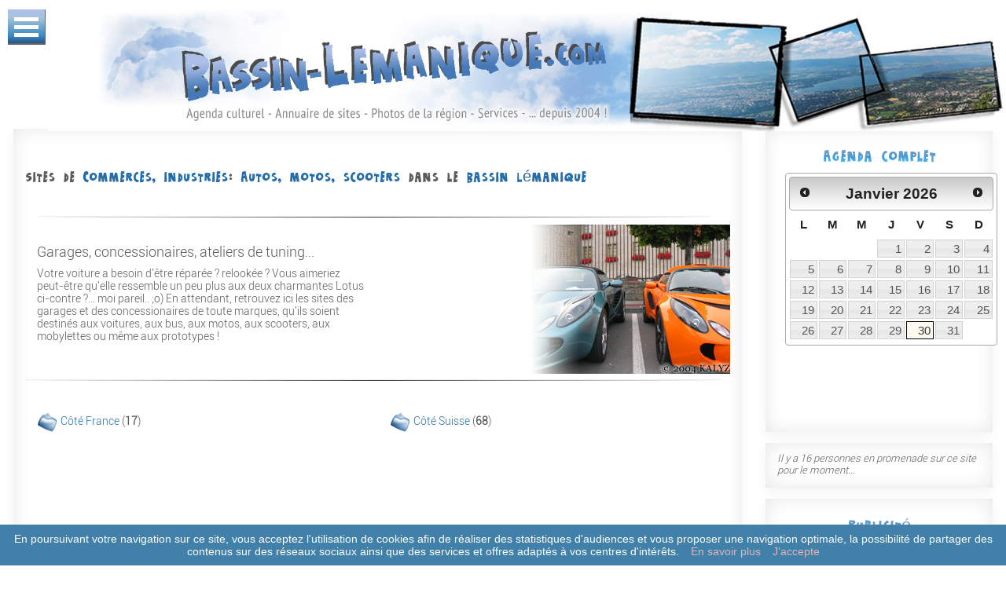

--- FILE ---
content_type: text/html
request_url: http://www.bassin-lemanique.com/WT85-Websites_de_Autos_motos_scooters
body_size: 12246
content:
<!DOCTYPE html>
<html xmlns="http://www.w3.org/1999/xhtml" xml:lang="fr-FR" lang="fr-FR">
	<head>
 		<meta http-equiv="content-type" content="text/html;charset=ISO-8859-1" />


		<META NAME="Title" LANG="fr" CONTENT="[BASSIN-LÉMANIQUE.com] Sites  de commerces, industries: autos, motos, scooters dans le  Bassin Lémanique (Haute-Savoie, 74)">
		<META NAME="Description" LANG="fr" CONTENT="Sites internet de commerces, industries: autos, motos, scooters dans le  Bassin Lémanique (Haute-Savoie, 74): sites de Autos, motos, scooters dans le  Bassin Lémanique. Annuaire de liens BASSIN-LÉMANIQUE.com.">
		<title>[BASSIN-LÉMANIQUE.com] Sites  de commerces, industries: autos, motos, scooters dans le  Bassin Lémanique (Haute-Savoie, 74)</title>
		
		<META NAME="geo.placename" CONTENT="Bassin Lémanique (-BR)">
		<!--script language="JavaScript" src="js_annu.js"></script>
		<link type="text/css" href="https://www.bassin-lemanique.com/annuaire/phpmyannu.php" rel=stylesheet>
		<link type="text/css" href="https://www.bassin-lemanique.com/styles.css" rel=stylesheet-->
		<script type="text/javascript" src="http://www.shrinktheweb.com/scripts/pagepix.js"></script>
		<meta property="og:image" content="http://www.bassin-lemanique.com/images/BL-800x422.jpg" />
		<meta property="og:image:type" content="image/jpeg" />

			
		<meta http-equiv="Content-Language" content="fr-FR" /> 
 		<meta name="Author" lang="fr" content="KALYZ - https://www.kalyz.com"> 
 		<meta name="geography"  lang="fr" content="Haute Savoie, Ain, Geneve, Vaud, france, Suisse, Europe">
		<meta name="geo.position" content="46.13;6.09"> 
		<meta name="geo.placename" content="Gen&egrave;ve, Vaud, Haute-Savoie, Ain"> 
		<meta name="geo.region" content="GE-CH, VD-CH, FR-74, FR-01">
		<meta name="REVISIT-AFTER" content="2 days">
		<meta name="Updated" content="daily">
		<meta name="Language" content="fr">
		<meta name="COPYRIGHT" content="Website by KALYZ, creation de sites web, Haute-Savoie">
		<meta name="robots" content="INDEX,FOLLOW">
		<meta name="distribution" content="global">
		<meta name="designer" content="KALYZ, creation de sites web, Haute-Savoie - https://www.kalyz.com/">
		<meta name="Publisher" content="KALYZ, creation de sites web, Haute-Savoie - https://www.kalyz.com/">
		<meta name="viewport" content="width=device-width, initial-scale=1">
		
				
		<script src="/inc/js/modernizr.custom.js"></script>
		<link rel="stylesheet" href="/inc/css/bootstrap.css">
		<link rel="stylesheet" href="//maxcdn.bootstrapcdn.com/font-awesome/4.7.0/css/font-awesome.min.css"> 
 
		<link rel="stylesheet" href="/inc/css/testimonails-slider.css">
		<link rel="stylesheet" href="/inc/css/animate.css">
		<link rel="stylesheet" href="/inc/css/magnific-popup.css">
		<link rel="stylesheet" href="/inc/flexslider/flexslider.css">

 		
  		<link type="text/css" rel="stylesheet" href="/inc/css/jquery-ui.css" /> 
		<link rel="stylesheet" type="text/css" href="/inc/css/menu.css" />
		<link rel="stylesheet" type="text/css" href="/inc/css/form_elements.css" />
		<link rel="stylesheet" type="text/css" href="/inc/css/main.css" />
		<link rel="stylesheet" type="text/css" href="/inc/css/tabs.css" />
		<link rel="stylesheet" type="text/css" href="/inc/css/bassin-lemanique.css" />
		
		
		<style type="text/css">
		
#image_top {
	background-image: url(/images/headers/header-AdA2000d-.png);
    background-repeat: no-repeat;
    background-position: center;
    background-size: cover;
    width: 100%;
    height: 100%;
	margin-left:60px;
	margin-top: 10px;
}

		</style>

	<!-- GoogleAnalytics -->


<script type="text/javascript">

  var _gaq = _gaq || [];
  _gaq.push(['_setAccount', 'UA-409066-3']);
  _gaq.push(['_setDomainName', 'none']);
  _gaq.push(['_setAllowLinker', true]);
  _gaq.push(['_trackPageview']);

  (function() {
    var ga = document.createElement('script'); ga.type = 'text/javascript'; ga.async = true;
    ga.src = ('https:' == document.location.protocol ? 'https://ssl' : 'http://www') + '.google-analytics.com/ga.js';
    var s = document.getElementsByTagName('script')[0]; s.parentNode.insertBefore(ga, s);
  })();

</script>
<script type="text/javascript">
window.google_analytics_uacct = "UA-409066-3";
</script>
	<script async src="//pagead2.googlesyndication.com/pagead/js/adsbygoogle.js"></script>
<script>
  (adsbygoogle = window.adsbygoogle || []).push({
    google_ad_client: "ca-pub-8225653278316552",
    enable_page_level_ads: true
  });
</script>
	
			</head>

<body>
			<header class="clearfix">
				<!--nav class="codrops-demos">
					<a class="current-demo" href="index.html">Demo 1</a>
					<a href="index2.html">Demo 2</a>
					<a href="index3.html">Demo 3</a>
					<a href="index4.html">Demo 4</a>
					<a href="index5.html">Demo 5</a>
				</nav-->
              
              <!--div class="col-xs-7 col-md-7 col-lg-7">
					<img src="https://www.bassin-lemanique.com/images/headers/2017header-AAleft-.png" class="image_top_left pull-right">
				</div>
				<div class="col-xs-5 col-md-5 col-lg-5">
					<img src="https://www.bassin-lemanique.com/images/headers/2017header-AAright-.png" class="image_top_right pull-right">
				</div-->
			</div>
				<div id="menu">
					<div id="dl-menu" class="dl-menuwrapper" style="position:fixed">
						<button class="dl-trigger">Ouvrir Menu</button>
						<ul class="dl-menu">
							<li>
								<a href="https://www.bassin-lemanique.com/">Accueil</a>
							</li>
							<li>
															<a href="#">Agenda <span style="color:#cae1f0;font-size:12px">(0 événements futurs)</span></a>
								<ul class="dl-submenu">
									<!--li>
										<a title="programa&ccedil;&atilde;o de hoje" href="https://www.bassin-lemanique.com/agenda/index.php?Affich=day&Date=30-01-2026">Hoje</a>
									</li-->
									<li>
										<a href="">Vue par jour</a>
										<ul class="dl-submenu">
											<li>
												<!--a title="programa&ccedil;&atilde;o de hoje" href="https://www.bassin-lemanique.com/agenda/index.php?Affich=day&Date=30-01-2026">Hoje</a-->
												<a title="programmation d'aujourd'hui" href="https://www.bassin-lemanique.com/agenda_jour_30-1-2026">Aujourd'hui</a>
											</li>
																						<!--li><a href="https://www.bassin-lemanique.com/agenda/index.php?Affich=day&Date=31-01-2026">Samedi 31/1</a></li-->
											<li><a href="https://www.bassin-lemanique.com/agenda_jour_31-1-2026">Samedi 31/1</a></li>
																						<!--li><a href="https://www.bassin-lemanique.com/agenda/index.php?Affich=day&Date=01-02-2026">Dimanche 1/2</a></li-->
											<li><a href="https://www.bassin-lemanique.com/agenda_jour_1-2-2026">Dimanche 1/2</a></li>
																						<!--li><a href="https://www.bassin-lemanique.com/agenda/index.php?Affich=day&Date=02-02-2026">Lundi 2/2</a></li-->
											<li><a href="https://www.bassin-lemanique.com/agenda_jour_2-2-2026">Lundi 2/2</a></li>
																						<!--li><a href="https://www.bassin-lemanique.com/agenda/index.php?Affich=day&Date=03-02-2026">Mardi 3/2</a></li-->
											<li><a href="https://www.bassin-lemanique.com/agenda_jour_3-2-2026">Mardi 3/2</a></li>
																						<!--li><a href="https://www.bassin-lemanique.com/agenda/index.php?Affich=day&Date=04-02-2026">Mercredi 4/2</a></li-->
											<li><a href="https://www.bassin-lemanique.com/agenda_jour_4-2-2026">Mercredi 4/2</a></li>
																						<!--li><a href="https://www.bassin-lemanique.com/agenda/index.php?Affich=day&Date=05-02-2026">Jeudi 5/2</a></li-->
											<li><a href="https://www.bassin-lemanique.com/agenda_jour_5-2-2026">Jeudi 5/2</a></li>
																						<!--li><a href="https://www.bassin-lemanique.com/agenda/index.php?Affich=day&Date=06-02-2026">Vendredi 6/2</a></li-->
											<li><a href="https://www.bassin-lemanique.com/agenda_jour_6-2-2026">Vendredi 6/2</a></li>
																						
										</ul>
									</li>
									<li>
										<a href="#">Vue par mois</a>
										<ul class="dl-submenu">
																					<!--li><a href="https://www.bassin-lemanique.com/agenda/index.php?Affich=month&Date=01-2026">janvier 2026</a></li-->
											<li><a href="https://www.bassin-lemanique.com/agenda_mois_01-2026">janvier 2026</a></li>
																						<!--li><a href="https://www.bassin-lemanique.com/agenda/index.php?Affich=month&Date=03-2026">mars 2026</a></li-->
											<li><a href="https://www.bassin-lemanique.com/agenda_mois_03-2026">mars 2026</a></li>
																						<!--li><a href="https://www.bassin-lemanique.com/agenda/index.php?Affich=month&Date=03-2026">mars 2026</a></li-->
											<li><a href="https://www.bassin-lemanique.com/agenda_mois_03-2026">mars 2026</a></li>
																						<!--li><a href="https://www.bassin-lemanique.com/agenda/index.php?Affich=month&Date=04-2026">avril 2026</a></li-->
											<li><a href="https://www.bassin-lemanique.com/agenda_mois_04-2026">avril 2026</a></li>
																					</ul>
									</li>
									<li>
										<a href="#">Vue par région</a>
										<ul class="dl-submenu">
																				</ul>
									</li>
									<li>
										<a href="#">Vue par lieux</a>
										<ul class="dl-submenu">
																		
																																
										</ul>
									</li>
									<li><a title="proposer un évenement" href="https://www.bassin-lemanique.com/agenda/add.php">+&nbsp;Ajouter un évenement</a></li> 
									<!--li><a href="#">+&nbsp;Procurar um evento</a>
										<ul class="dl-submenu">
											<li>
											<div class="searchbox"><form action="/diretorio/search.php" method="post">
<div><input type="hidden" name="action" value="seek" />
<input type="text" name="mots" maxlength="90" placeholder="Buscar..." style="width:100px;padding-left:18px;
	border-bottom: 2px solid #ccc;
	border-left: 2px solid #ccc;
	border-top: 1px solid #fff;
	border-right: 1px solid #ccc;
    box-shadow: rgba(0,0,0, 0.1) 0px 0px 8px;  
    -moz-box-shadow: rgba(0,0,0, 0.1) 0px 0px 8px;  
    -webkit-box-shadow: rgba(0,0,0, 0.1) 0px 0px 8px" /></div></form></div>
											</li>
										</ul>
									</li--> 

								</ul>
							</li>
							<li>
							
															<a href="#">Annuaire de sites <span style="color:#cae1f0;font-size:12px">(3819 sites)</span></a>
								<ul class="dl-submenu"><li><a href="#">Annuaire thématique</a><ul  class="dl-submenu">
									           <li style=""><a href="/WT1-Websites_de_Tourisme_sites_touristiques" class="link_cat_menu" title="Tourisme, sites touristiques">Tourisme, sites touristiques</a>
</li>
<li style=""><a href="/WT2-Websites_de_Hotels_hebergement" class="link_cat_menu" title="Hôtels, hébergement">Hôtels, hébergement</a>
</li>
<li style=""><a href="/WT53-Websites_de_Culture_Arts_et_Histoire" class="link_cat_menu" title="Culture, Arts &amp; Histoire">Culture, Arts &amp; Histoire</a>
<ul class="dl-submenu"><li style=""><a href="/WT173-Websites_de_Arts_graphiques_et_plastiques" class="link_cat_menu" title="Arts graphiques &amp; plastiques">Arts graphiques &amp; plastiques</a>
</li>
<li style=""><a href="/WT266-Websites_de_Cinema" class="link_cat_menu" title="Cinéma">Cinéma</a>
</li>
<li style=""><a href="/WT313-Websites_de_Genealogie" class="link_cat_menu" title="Généalogie">Généalogie</a>
</li>
<li style=""><a href="/WT267-Websites_de_Histoire_et_Patrimoine" class="link_cat_menu" title="Histoire &amp; Patrimoine">Histoire &amp; Patrimoine</a>
</li>
<li style=""><a href="/WT314-Websites_de_Litterature_et_Ecriture" class="link_cat_menu" title="Littérature &amp; Ecriture">Littérature &amp; Ecriture</a>
</li>
<li style=""><a href="/WT56-Websites_de_Musique_et_chant" class="link_cat_menu" title="Musique &amp; chant">Musique &amp; chant</a>
</li>
<li style=""><a href="/WT265-Websites_de_Theatre" class="link_cat_menu" title="Théâtre">Théâtre</a>
</li>
</ul>
</li>
<li style=""><a href="/WT35-Websites_de_Sorties_bars_restos" class="link_cat_menu" title="Sorties, bars, restos">Sorties, bars, restos</a>
<ul class="dl-submenu"><li style=""><a href="/WT139-Websites_de_Casinos" class="link_cat_menu" title="Casinos">Casinos</a>
</li>
<li style=""><a href="/WT68-Websites_de_Cinemas" class="link_cat_menu" title="Cinémas">Cinémas</a>
</li>
<li style=""><a href="/WT75-Websites_de_Concerts_Festivals" class="link_cat_menu" title="Concerts, Festivals">Concerts, Festivals</a>
</li>
<li style=""><a href="/WT59-Websites_de_Discotheques_clubs" class="link_cat_menu" title="Discothèques, clubs">Discothèques, clubs</a>
</li>
<li style=""><a href="/WT70-Websites_de_Jeux_et_loisirs" class="link_cat_menu" title="Jeux &amp; loisirs">Jeux &amp; loisirs</a>
</li>
<li style=""><a href="/WT74-Websites_de_Musees_galeries_expos" class="link_cat_menu" title="Musées, galeries, expos">Musées, galeries, expos</a>
</li>
<li style=""><a href="/WT45-Websites_de_Restaurants_Bars" class="link_cat_menu" title="Restaurants, Bars">Restaurants, Bars</a>
</li>
<li style=""><a href="/WT131-Websites_de_Theatres" class="link_cat_menu" title="Théâtres">Théâtres</a>
</li>
</ul>
</li>
<li style=""><a href="/WT44-Websites_de_Commerces_industries" class="link_cat_menu" title="Commerces, industries">Commerces, industries</a>
<ul class="dl-submenu"><li style=""><a href="/WT108-Websites_de_Alimentation_vins" class="link_cat_menu" title="Alimentation, vins">Alimentation, vins</a>
</li>
<li style=""><a href="/WT124-Websites_de_Magasins_de_sport" class="link_cat_menu" title="Magasins de sport">Magasins de sport</a>
</li>
<li style=""><a href="/WT361-Websites_de_Maisons_d_edition_imprimeries" class="link_cat_menu" title="Maisons d'édition, imprimeries">Maisons d'édition, imprimeries</a>
</li>
<li style=""><a href="/WT362-Websites_de_Materiel_de_fete_deguisements" class="link_cat_menu" title="Matériel de fête, déguisements">Matériel de fête, déguisements</a>
</li>
<li style=""><a href="/WT355-Websites_de_Materiel_medical" class="link_cat_menu" title="Matériel médical">Matériel médical</a>
</li>
<li style=""><a href="/WT125-Websites_de_Musique" class="link_cat_menu" title="Musique">Musique</a>
</li>
<li style=""><a href="/WT323-Websites_de_Parfumerie_cosmetique" class="link_cat_menu" title="Parfumerie, cosmétique">Parfumerie, cosmétique</a>
</li>
<li style=""><a href="/WT129-Websites_de_Photographie" class="link_cat_menu" title="Photographie">Photographie</a>
</li>
<li style=""><a href="/WT360-Websites_de_Produits_pour_l_industrie" class="link_cat_menu" title="Produits pour l'industrie">Produits pour l'industrie</a>
</li>
<li style=""><a href="/WT112-Websites_de_TV_informatique_electromenager" class="link_cat_menu" title="TV, informatique, électroménager">TV, informatique, électroménager</a>
</li>
<li style=""><a href="/WT110-Websites_de_Librairies_papeteries" class="link_cat_menu" title="Librairies, papeteries">Librairies, papeteries</a>
</li>
<li style=""><a href="/WT128-Websites_de_Jeux_jouets_puericulture" class="link_cat_menu" title="Jeux, jouets, puériculture">Jeux, jouets, puériculture</a>
</li>
<li style=""><a href="/WT140-Websites_de_Animaux" class="link_cat_menu" title="Animaux">Animaux</a>
</li>
<li style=""><a href="/WT363-Websites_de_Artisanat" class="link_cat_menu" title="Artisanat">Artisanat</a>
</li>
<li style=""><a href="/WT85-Websites_de_Autos_motos_scooters" class="link_cat_menu" title="Autos, motos, scooters">Autos, motos, scooters</a>
</li>
<li style=""><a href="/WT318-Websites_de_Bateaux_navigation" class="link_cat_menu" title="Bateaux, navigation">Bateaux, navigation</a>
</li>
<li style=""><a href="/WT123-Websites_de_Bijouteries_horlogeries" class="link_cat_menu" title="Bijouteries, horlogeries">Bijouteries, horlogeries</a>
</li>
<li style=""><a href="/WT121-Websites_de_Construction_batiment" class="link_cat_menu" title="Construction, bâtiment">Construction, bâtiment</a>
</li>
<li style=""><a href="/WT111-Websites_de_Decoration_meubles_tapis" class="link_cat_menu" title="Décoration, meubles, tapis">Décoration, meubles, tapis</a>
</li>
<li style=""><a href="/WT113-Websites_de_Fleurs_plantes" class="link_cat_menu" title="Fleurs, plantes">Fleurs, plantes</a>
</li>
<li style=""><a href="/WT322-Websites_de_Grandes_enseignes_supermarches" class="link_cat_menu" title="Grandes enseignes, supermarchés">Grandes enseignes, supermarchés</a>
</li>
<li style=""><a href="/WT109-Websites_de_Vetements_chaussures" class="link_cat_menu" title="Vêtements, chaussures">Vêtements, chaussures</a>
</li>
</ul>
</li>
<li style=""><a href="/WT58-Websites_de_Services" class="link_cat_menu" title="Services">Services</a>
<ul class="dl-submenu"><li style=""><a href="/WT353-Websites_de_Administrations" class="link_cat_menu" title="Administrations">Administrations</a>
</li>
<li style=""><a href="/WT117-Websites_de_Nettoyages" class="link_cat_menu" title="Nettoyages">Nettoyages</a>
</li>
<li style=""><a href="/WT178-Websites_de_Organisation_traiteurs" class="link_cat_menu" title="Organisation, traiteurs">Organisation, traiteurs</a>
</li>
<li style=""><a href="/WT177-Websites_de_Photographes" class="link_cat_menu" title="Photographes">Photographes</a>
</li>
<li style=""><a href="/WT287-Websites_de_Rencontres" class="link_cat_menu" title="Rencontres">Rencontres</a>
</li>
<li style=""><a href="/WT321-Websites_de_Services_a_la_personne" class="link_cat_menu" title="Services à la personne">Services à la personne</a>
</li>
<li style=""><a href="/WT182-Websites_de_Studios_production_musicales" class="link_cat_menu" title="Studios, production musicales">Studios, production musicales</a>
</li>
<li style=""><a href="/WT118-Websites_de_Surveillance" class="link_cat_menu" title="Surveillance">Surveillance</a>
</li>
<li style=""><a href="/WT180-Websites_de_Traduction" class="link_cat_menu" title="Traduction">Traduction</a>
</li>
<li style=""><a href="/WT119-Websites_de_Transports_taxis_vehicules" class="link_cat_menu" title="Transports, taxis, véhicules">Transports, taxis, véhicules</a>
</li>
<li style=""><a href="/WT181-Websites_de_Travaux_Depannage" class="link_cat_menu" title="Travaux, Dépannage">Travaux, Dépannage</a>
</li>
<li style=""><a href="/WT230-Websites_de_Meteo" class="link_cat_menu" title="Météo">Météo</a>
</li>
<li style=""><a href="/WT357-Websites_de_Location_bateaux_pedalos" class="link_cat_menu" title="Location bateaux, pédalos">Location bateaux, pédalos</a>
</li>
<li style=""><a href="/WT116-Websites_de_Informatique_reseaux" class="link_cat_menu" title="Informatique, réseaux">Informatique, réseaux</a>
</li>
<li style=""><a href="/WT320-Websites_de_Animation" class="link_cat_menu" title="Animation">Animation</a>
</li>
<li style=""><a href="/WT115-Websites_de_Animaux" class="link_cat_menu" title="Animaux">Animaux</a>
</li>
<li style=""><a href="/WT176-Websites_de_Architectes_paysagistes" class="link_cat_menu" title="Architectes, paysagistes">Architectes, paysagistes</a>
</li>
<li style=""><a href="/WT179-Websites_de_Assurances_banques" class="link_cat_menu" title="Assurances, banques">Assurances, banques</a>
</li>
<li style=""><a href="/WT348-Websites_de_Astrologie_esoterisme" class="link_cat_menu" title="Astrologie, ésotérisme">Astrologie, ésotérisme</a>
</li>
<li style=""><a href="/WT319-Websites_de_Body-art_maquillage_tatouages" class="link_cat_menu" title="Body-art, maquillage, tatouages">Body-art, maquillage, tatouages</a>
</li>
<li style=""><a href="/WT114-Websites_de_Coiffeurs" class="link_cat_menu" title="Coiffeurs">Coiffeurs</a>
</li>
<li style=""><a href="/WT175-Websites_de_Communication" class="link_cat_menu" title="Communication">Communication</a>
</li>
<li style=""><a href="/WT122-Websites_de_Conseil_avocats_fiduciaires" class="link_cat_menu" title="Conseil, avocats, fiduciaires">Conseil, avocats, fiduciaires</a>
</li>
<li style=""><a href="/WT46-Websites_de_Immobilier" class="link_cat_menu" title="Immobilier">Immobilier</a>
</li>
<li style=""><a href="/WT82-Websites_de_Voyagistes" class="link_cat_menu" title="Voyagistes">Voyagistes</a>
</li>
</ul>
</li>
<li style=""><a href="/WT36-Websites_de_Presse_annonces" class="link_cat_menu" title="Presse, annonces">Presse, annonces</a>
<ul class="dl-submenu"><li style=""><a href="/WT286-Websites_de_Emploi" class="link_cat_menu" title="Emploi">Emploi</a>
</li>
<li style=""><a href="/WT41-Websites_de_Journaux_presse_en_ligne" class="link_cat_menu" title="Journaux, presse en ligne">Journaux, presse en ligne</a>
</li>
<li style=""><a href="/WT79-Websites_de_Petites-annonces" class="link_cat_menu" title="Petites-annonces">Petites-annonces</a>
</li>
<li style=""><a href="/WT42-Websites_de_Radios" class="link_cat_menu" title="Radios">Radios</a>
</li>
<li style=""><a href="/WT43-Websites_de_Televisions" class="link_cat_menu" title="Télévisions">Télévisions</a>
</li>
</ul>
</li>
<li style=""><a href="/WT34-Websites_de_Formation_et_education" class="link_cat_menu" title="Formation &amp; éducation">Formation &amp; éducation</a>
<ul class="dl-submenu"><li style=""><a href="/WT73-Websites_de_Bibliotheques" class="link_cat_menu" title="Bibliothèques">Bibliothèques</a>
</li>
<li style=""><a href="/WT65-Websites_de_Ecoles_Colleges_Lycees" class="link_cat_menu" title="Ecoles, Collèges, Lycées">Ecoles, Collèges, Lycées</a>
</li>
<li style=""><a href="/WT183-Websites_de_Etudes_superieures" class="link_cat_menu" title="Etudes supérieures">Etudes supérieures</a>
</li>
<li style=""><a href="/WT66-Websites_de_Organismes_de_formation" class="link_cat_menu" title="Organismes de formation">Organismes de formation</a>
</li>
</ul>
</li>
<li style=""><a href="/WT38-Websites_de_Prevention_et_Sante" class="link_cat_menu" title="Prévention &amp; Santé">Prévention &amp; Santé</a>
<ul class="dl-submenu"><li style=""><a href="/WT63-Websites_de_Ambulances" class="link_cat_menu" title="Ambulances">Ambulances</a>
</li>
<li style=""><a href="/WT80-Websites_de_Salons_de_Beaute" class="link_cat_menu" title="Salons de Beauté">Salons de Beauté</a>
</li>
<li style=""><a href="/WT329-Websites_de_Recherche_Laboratoires" class="link_cat_menu" title="Recherche, Laboratoires">Recherche, Laboratoires</a>
</li>
<li style=""><a href="/WT76-Websites_de_Prevention" class="link_cat_menu" title="Prévention">Prévention</a>
</li>
<li style=""><a href="/WT120-Websites_de_Pharmacies" class="link_cat_menu" title="Pharmacies">Pharmacies</a>
</li>
<li style=""><a href="/WT365-Websites_de_Medecins_praticiens" class="link_cat_menu" title="Médecins, praticiens">Médecins, praticiens</a>
</li>
<li style=""><a href="/WT366-Websites_de_Materiel_medical" class="link_cat_menu" title="Matériel médical">Matériel médical</a>
</li>
<li style=""><a href="/WT307-Websites_de_Massages_et_Relaxation" class="link_cat_menu" title="Massages &amp; Relaxation">Massages &amp; Relaxation</a>
</li>
<li style=""><a href="/WT126-Websites_de_Lunettes_opticiens" class="link_cat_menu" title="Lunettes, opticiens">Lunettes, opticiens</a>
</li>
<li style=""><a href="/WT81-Websites_de_Fitness_et_remise_en_forme" class="link_cat_menu" title="Fitness &amp; remise en forme">Fitness &amp; remise en forme</a>
</li>
<li style=""><a href="/WT62-Websites_de_Cliniques_et_hopitaux" class="link_cat_menu" title="Cliniques &amp; hôpitaux">Cliniques &amp; hôpitaux</a>
</li>
<li style=""><a href="/WT153-Websites_de_Sapeurs-Pompiers" class="link_cat_menu" title="Sapeurs-Pompiers">Sapeurs-Pompiers</a>
</li>
</ul>
</li>
<li style=""><a href="/WT54-Websites_de_Sports" class="link_cat_menu" title="Sports">Sports</a>
<ul class="dl-submenu"><li style=""><a href="/WT156-Websites_de_Aeroclubs_vol_libre" class="link_cat_menu" title="Aéroclubs, vol libre">Aéroclubs, vol libre</a>
</li>
<li style=""><a href="/WT186-Websites_de_Sports_mecaniques" class="link_cat_menu" title="Sports mécaniques">Sports mécaniques</a>
</li>
<li style=""><a href="/WT171-Websites_de_Sports_de_raquette" class="link_cat_menu" title="Sports de raquette">Sports de raquette</a>
</li>
<li style=""><a href="/WT86-Websites_de_Sports_de_combat" class="link_cat_menu" title="Sports de combat">Sports de combat</a>
</li>
<li style=""><a href="/WT185-Websites_de_Sports_de_ballon" class="link_cat_menu" title="Sports de ballon">Sports de ballon</a>
</li>
<li style=""><a href="/WT88-Websites_de_Sports_d_hiver" class="link_cat_menu" title="Sports d'hiver">Sports d'hiver</a>
</li>
<li style=""><a href="/WT188-Websites_de_Sports_d_adresse" class="link_cat_menu" title="Sports d'adresse">Sports d'adresse</a>
</li>
<li style=""><a href="/WT356-Websites_de_Roller_Skate" class="link_cat_menu" title="Roller, Skate">Roller, Skate</a>
</li>
<li style=""><a href="/WT306-Websites_de_Handisports" class="link_cat_menu" title="Handisports">Handisports</a>
</li>
<li style=""><a href="/WT96-Websites_de_Gymnastique" class="link_cat_menu" title="Gymnastique">Gymnastique</a>
</li>
<li style=""><a href="/WT154-Websites_de_Escalade_randonnee_outdoor" class="link_cat_menu" title="Escalade, randonnée, outdoor">Escalade, randonnée, outdoor</a>
</li>
<li style=""><a href="/WT94-Websites_de_Equitation" class="link_cat_menu" title="Equitation">Equitation</a>
</li>
<li style=""><a href="/WT107-Websites_de_Danse" class="link_cat_menu" title="Danse">Danse</a>
</li>
<li style=""><a href="/WT99-Websites_de_Cyclisme" class="link_cat_menu" title="Cyclisme">Cyclisme</a>
</li>
<li style=""><a href="/WT92-Websites_de_Athletisme" class="link_cat_menu" title="Athlétisme">Athlétisme</a>
</li>
<li style=""><a href="/WT93-Websites_de_Sports_nautiques_et_aquatiques" class="link_cat_menu" title="Sports nautiques &amp; aquatiques">Sports nautiques &amp; aquatiques</a>
</li>
</ul>
</li>
<li style=""><a href="/WT33-Websites_de_Associations_et_organisations" class="link_cat_menu" title="Associations &amp; organisations">Associations &amp; organisations</a>
<ul class="dl-submenu"><li style=""><a href="/WT103-Websites_de_Accueil_assistance" class="link_cat_menu" title="Accueil, assistance">Accueil, assistance</a>
</li>
<li style=""><a href="/WT55-Websites_de_Solidarite" class="link_cat_menu" title="Solidarité">Solidarité</a>
</li>
<li style=""><a href="/WT64-Websites_de_Sciences" class="link_cat_menu" title="Sciences">Sciences</a>
</li>
<li style=""><a href="/WT101-Websites_de_Quartiers" class="link_cat_menu" title="Quartiers">Quartiers</a>
</li>
<li style=""><a href="/WT100-Websites_de_Prevention_sante" class="link_cat_menu" title="Prévention, santé">Prévention, santé</a>
</li>
<li style=""><a href="/WT130-Websites_de_Nature_environnement" class="link_cat_menu" title="Nature, environnement">Nature, environnement</a>
</li>
<li style=""><a href="/WT192-Websites_de_Maladies_handicaps" class="link_cat_menu" title="Maladies, handicaps">Maladies, handicaps</a>
</li>
<li style=""><a href="/WT347-Websites_de_MJC" class="link_cat_menu" title="M.J.C.">M.J.C.</a>
</li>
<li style=""><a href="/WT61-Websites_de_Loisirs" class="link_cat_menu" title="Loisirs">Loisirs</a>
</li>
<li style=""><a href="/WT317-Websites_de_Immobilier" class="link_cat_menu" title="Immobilier">Immobilier</a>
</li>
<li style=""><a href="/WT57-Websites_de_Famille" class="link_cat_menu" title="Famille">Famille</a>
</li>
<li style=""><a href="/WT60-Websites_de_Education" class="link_cat_menu" title="Education">Education</a>
</li>
<li style=""><a href="/WT52-Websites_de_Economie" class="link_cat_menu" title="Economie">Economie</a>
</li>
<li style=""><a href="/WT51-Websites_de_Animaux" class="link_cat_menu" title="Animaux">Animaux</a>
</li>
<li style=""><a href="/WT67-Websites_de_Yoga_sophrologie" class="link_cat_menu" title="Yoga, sophrologie">Yoga, sophrologie</a>
</li>
</ul>
</li>
 
</li></ul><li><a href="#">Annuaire géographique</a><ul  class="dl-submenu">
									           <li style=""><a href="/WG3-Websites_de_Cote_France" class="link_cat_menu" title="Côté France">Côté France</a>
<ul class="dl-submenu"><li style=""><a href="/WG6-Websites_de_Haute-Savoie" class="link_cat_menu" title="Haute-Savoie">Haute-Savoie</a>
</li>
<li style=""><a href="/WG5-Websites_de_Pays_de_Gex" class="link_cat_menu" title="Pays de Gex">Pays de Gex</a>
</li>
</ul>
</li>
<li style=""><a href="/WG2-Websites_de_Cote_Suisse" class="link_cat_menu" title="Côté Suisse">Côté Suisse</a>
<ul class="dl-submenu"><li style=""><a href="/WG7-Websites_de_Canton_de_Geneve" class="link_cat_menu" title="Canton de Genève">Canton de Genève</a>
</li>
<li style=""><a href="/WG8-Websites_de_Canton_de_Vaud" class="link_cat_menu" title="Canton de Vaud">Canton de Vaud</a>
</li>
<li style=""><a href="/WG4-Websites_de_Canton_du_Valais" class="link_cat_menu" title="Canton du Valais">Canton du Valais</a>
</li>
</ul>
</li>
 
</li></ul>

<!--li style=""><strong>3819 sites</strong></li-->
<li style=""><a href="https://www.bassin-lemanique.com/annuaire/nouveautes.php" title="Derniers sites ajoutés dans l'annuaire">* Derniers sites ajoutés</a></li>
<li style=""><a href="https://www.bassin-lemanique.com/annuaire/top_clics.php?view=month" title="Sites les plus visités depuis le début du mois">* Top clics du mois</a></li>
<!--li style=""><a href="https://www.bassin-lemanique.com/annuaire/top_votes.php" title="Sites les mieux notés">Sites les mieux notés</a></li-->
<li style=""><a href="https://www.bassin-lemanique.com/annuaire/submit_site.php?id_cat=1" title="Ajouter um site">+&nbsp;Ajouter um site</a></li>

								</ul>
							</li>
							<li>
															<a href="#">Albums-Fotos <span style="color:#cae1f0;font-size:12px">(3118 photos)</span></a>
								<ul class="dl-submenu">
									 <li style=""><a href="/F22-Photos_de_Le_Canton_de_Geneve" class="link_cat_menu" title="Le Canton de Genève">Le Canton de Genève</a>
<ul class="dl-submenu"><li style=""><a href="/F102-Photos_de_Avully_Cartigny_La_Plaine" class="link_cat_menu" title="Avully, Cartigny, La Plaine">Avully, Cartigny, La Plaine</a>
</li>
<li style=""><a href="/F95-Photos_de_Bellevue" class="link_cat_menu" title="Bellevue">Bellevue</a>
</li>
<li style=""><a href="/F42-Photos_de_Carouge" class="link_cat_menu" title="Carouge">Carouge</a>
</li>
<li style=""><a href="/F100-Photos_de_Geneve" class="link_cat_menu" title="Genève">Genève</a>
</li>
<li style=""><a href="/F43-Photos_de_Hermance" class="link_cat_menu" title="Hermance">Hermance</a>
</li>
<li style=""><a href="/F45-Photos_de_Jussy" class="link_cat_menu" title="Jussy">Jussy</a>
</li>
<li style=""><a href="/F93-Photos_de_Lancy" class="link_cat_menu" title="Lancy">Lancy</a>
</li>
<li style=""><a href="/F88-Photos_de_Petit-Saconnex__Secheron" class="link_cat_menu" title="Petit-Saconnex / Sécheron">Petit-Saconnex / Sécheron</a>
</li>
<li style=""><a href="/F59-Photos_de_Versoix" class="link_cat_menu" title="Versoix">Versoix</a>
</li>
<li style=""><a href="/F90-Photos_de_Vesenaz_Cologny" class="link_cat_menu" title="Vésenaz, Cologny">Vésenaz, Cologny</a>
</li>
<li style=""><a href="/F36-Photos_de_Vues_aeriennes" class="link_cat_menu" title="Vues aériennes">Vues aériennes</a>
</li>
</ul>
</li>
<li style=""><a href="/F23-Photos_de_Le_Canton_de_Vaud" class="link_cat_menu" title="Le Canton de Vaud">Le Canton de Vaud</a>
<ul class="dl-submenu"><li style=""><a href="/F25-Photos_de_District_de_la_Riviera-Pays-d_Enhaut" class="link_cat_menu" title="District de la Riviera-Pays-d'Enhaut">District de la Riviera-Pays-d'Enhaut</a>
</li>
<li style=""><a href="/F77-Photos_de_District_de_Morges" class="link_cat_menu" title="District de Morges">District de Morges</a>
</li>
<li style=""><a href="/F58-Photos_de_District_de_Nyon" class="link_cat_menu" title="District de Nyon">District de Nyon</a>
</li>
<li style=""><a href="/F73-Photos_de_District_de_Rolle" class="link_cat_menu" title="District de Rolle">District de Rolle</a>
</li>
<li style=""><a href="/F82-Photos_de_Vues_aeriennes_VD" class="link_cat_menu" title="Vues aériennes (VD)">Vues aériennes (VD)</a>
</li>
</ul>
</li>
<li style=""><a href="/F83-Photos_de_Le_canton_du_Valais" class="link_cat_menu" title="Le canton du Valais">Le canton du Valais</a>
<ul class="dl-submenu"><li style=""><a href="/F84-Photos_de_Vues_aeriennes" class="link_cat_menu" title="Vues aériennes">Vues aériennes</a>
</li>
</ul>
</li>
<li style=""><a href="/F11-Photos_de_Le_Chablais" class="link_cat_menu" title="Le Chablais">Le Chablais</a>
<ul class="dl-submenu"><li style=""><a href="/F17-Photos_de_Amphion-les-Bains" class="link_cat_menu" title="Amphion-les-Bains">Amphion-les-Bains</a>
</li>
<li style=""><a href="/F14-Photos_de_Ballaison" class="link_cat_menu" title="Ballaison">Ballaison</a>
</li>
<li style=""><a href="/F21-Photos_de_Bons_en_Chablais" class="link_cat_menu" title="Bons en Chablais">Bons en Chablais</a>
</li>
<li style=""><a href="/F12-Photos_de_Douvaine" class="link_cat_menu" title="Douvaine">Douvaine</a>
</li>
<li style=""><a href="/F38-Photos_de_Evian-les-Bains" class="link_cat_menu" title="Evian-les-Bains">Evian-les-Bains</a>
</li>
<li style=""><a href="/F19-Photos_de_Excenevex" class="link_cat_menu" title="Excenevex">Excenevex</a>
</li>
<li style=""><a href="/F44-Photos_de_Nernier" class="link_cat_menu" title="Nernier">Nernier</a>
</li>
<li style=""><a href="/F20-Photos_de_Saint-Cergues" class="link_cat_menu" title="Saint-Cergues">Saint-Cergues</a>
</li>
<li style=""><a href="/F101-Photos_de_Sechex" class="link_cat_menu" title="Séchex">Séchex</a>
</li>
<li style=""><a href="/F13-Photos_de_Thonon_Les_Bains" class="link_cat_menu" title="Thonon Les Bains">Thonon Les Bains</a>
</li>
</ul>
</li>
<li style=""><a href="/F10-Photos_de_Le_Faucigny" class="link_cat_menu" title="Le Faucigny">Le Faucigny</a>
<ul class="dl-submenu"><li style=""><a href="/F9-Photos_de_Annemasse" class="link_cat_menu" title="Annemasse">Annemasse</a>
</li>
<li style=""><a href="/F80-Photos_de_Grandes_Medievales_d_Andilly" class="link_cat_menu" title="Grandes Médiévales d'Andilly">Grandes Médiévales d'Andilly</a>
</li>
<li style=""><a href="/F103-Photos_de_Incendie_chez_CITEL" class="link_cat_menu" title="Incendie chez CITEL">Incendie chez CITEL</a>
</li>
</ul>
</li>
<li style=""><a href="/F1-Photos_de_Le_Genevois" class="link_cat_menu" title="Le Genevois">Le Genevois</a>
<ul class="dl-submenu"><li style=""><a href="/F98-Photos_de__Incendie_au_Macumba" class="link_cat_menu" title=" Incendie au Macumba"> Incendie au Macumba</a>
</li>
<li style=""><a href="/F6-Photos_de_Bossey" class="link_cat_menu" title="Bossey">Bossey</a>
</li>
<li style=""><a href="/F47-Photos_de_Collonges_sous_Saleve" class="link_cat_menu" title="Collonges sous Salève">Collonges sous Salève</a>
</li>
<li style=""><a href="/F110-Photos_de_Le_Lac_d_Ogny" class="link_cat_menu" title="Le Lac d'Ogny">Le Lac d'Ogny</a>
</li>
<li style=""><a href="/F2-Photos_de_Saint-Julien_en_Genevois" class="link_cat_menu" title="Saint-Julien en Genevois">Saint-Julien en Genevois</a>
</li>
<li style=""><a href="/F117-Photos_de_Valleiry" class="link_cat_menu" title="Valleiry">Valleiry</a>
</li>
<li style=""><a href="/F120-Photos_de_Viry" class="link_cat_menu" title="Viry">Viry</a>
</li>
</ul>
</li>
<li style=""><a href="/F29-Photos_de_Le_Pays_de_Gex" class="link_cat_menu" title="Le Pays de Gex">Le Pays de Gex</a>
<ul class="dl-submenu"><li style=""><a href="/F69-Photos_de_Canton_de_Collonges" class="link_cat_menu" title="Canton de Collonges">Canton de Collonges</a>
</li>
<li style=""><a href="/F32-Photos_de_Divonne-les-Bains" class="link_cat_menu" title="Divonne-les-Bains">Divonne-les-Bains</a>
</li>
<li style=""><a href="/F37-Photos_de_Ferney-Voltaire" class="link_cat_menu" title="Ferney-Voltaire">Ferney-Voltaire</a>
</li>
<li style=""><a href="/F70-Photos_de_Gex_et_communes_avoisinantes" class="link_cat_menu" title="Gex et communes avoisinantes">Gex et communes avoisinantes</a>
</li>
<li style=""><a href="/F94-Photos_de_Vues_aeriennes" class="link_cat_menu" title="Vues aériennes">Vues aériennes</a>
</li>
</ul>
</li>
								</ul>
							</li>
							
							
							
						
							
							
							
							<li><a href="https://www.bassin-lemanique.com/rencontres/" class="link_cat_menu" title="Rencontres s&eacute;rieuses sur BASSIN-LEMANIQUE.com">Rencontres <img src="https://www.bassin-lemanique.com/images/coeur.gif" style="width:20px;height:12px" align="baseline"></a></li>  
		
							<!--li>
								<a href="#">Servi&ccedil;os</a>
								<ul class="dl-submenu">
									            <li><a href="https://www.bassin-lemanique.com/meteo.php" class="link_cat_menu" title="Previs&atilde;o meteorológica e oceânica em Porto Seguro e região">Meteo &amp; Mar&eacute;s</a></li>  
           	<li><a href="https://www.bassin-lemanique.com/horarios_onibus.php" class="link_cat_menu" title="Principais horarios de  &ocirc;nibus de Porto Seguro - Arraial - Trancoso - Cara&iacute;va - Belmonte...">Hor&aacute;rios de  &ocirc;nibus</a></li>
			
									<li><a href="#">Telefones e endere&ccedil;os</a>
										<ul class="dl-submenu">
	
			<li><a href="https://www.bassin-lemanique.com/telefones_uteis.php?t=seguranca" class="link_cat_menu" title="Telefones e endere&ccedil;os &uacute;teis em Bassin Lémanique">Seguran&ccedil;a</a></li>  
			<li><a href="https://www.bassin-lemanique.com/telefones_uteis.php?t=saude" class="link_cat_menu" title="Telefones e endere&ccedil;os &uacute;teis em Bassin Lémanique">Sa&uacute;de</a></li>  
			<li><a href="https://www.bassin-lemanique.com/telefones_uteis.php?t=transporte" class="link_cat_menu" title="Telefones e endere&ccedil;os &uacute;teis em Bassin Lémanique">Transporte</a></li>  
			<li><a href="https://www.bassin-lemanique.com/telefones_uteis.php?t=prefeituras" class="link_cat_menu" title="Telefones e endere&ccedil;os &uacute;teis em Bassin Lémanique">Prefeitura</a></li>  
			<li><a href="https://www.bassin-lemanique.com/telefones_uteis.php?t=denuncias" class="link_cat_menu" title="Telefones e endere&ccedil;os &uacute;teis em Bassin Lémanique">Den&uacute;ncias</a></li>  
            <li><a href="https://www.bassin-lemanique.com/telefones_uteis.php?t=diversos">Diversos</a></li>  
 										</ul>
								</ul>
							</li-->
						
							
							
						</ul>
					</div><!-- /dl-menuwrapper -->
				</div>
	
	<div id="logo_site">
		<!--div class="row">
              <div class="col-xs-12 col-md-12 col-lg-12">
					<div style="border:1px solid #aaaaaa;
								background-image: url(https://www.bassin-lemanique.com/images/headers/header-AdA2000d-.png);
								background-repeat: no-repeat;
    							background-position: center;
    							background-size: cover;
    							width: 100%;
    							height: 120px;
								margin-left:60px;
								margin-top: 5px;
								padding:8px 300px 135px 280px">
					</div>
				</div>
              
              <div class="col-xs-7 col-md-7 col-lg-7">
					<img src="https://www.bassin-lemanique.com/images/headers/2017header-AAleft-.png" class="image_top_left pull-right">
				</div>
				<div class="col-xs-5 col-md-5 col-lg-5">
					<img src="https://www.bassin-lemanique.com/images/headers/2017header-AAright-.png" class="image_top_right pull-right">
				</div>
			</div-->
			
			<a href="https://www.bassin-lemanique.com" class="link_cat_menu" title="BASSIN-LEMANIQUE.com"><img src="https://www.bassin-lemanique.com/images/header-BL.jpg" class="image_top pull-right"></a>
		<!--img src="https://www.bassin-lemanique.com/images/headers/header-AdA-vertical-.png" class="image_top pull-right"-->
	</div>
	<!--div id="image_top"> </div-->
	
	
	
	
	
				<!--h1><br>Bassin-Lemanique.com<br>
				<span>agenda de festas e eventos da regi&atilde;o, fotos, diret&oacute;rio de websites, 
				servi&ccedil;os locais...</span></h1-->	
		
			</header>
			
<!-- Go to www.addthis.com/dashboard to customize your tools -->
<script type="text/javascript" src="//s7.addthis.com/js/300/addthis_widget.js#pubid=ra-4dd9b01d2db44e00"></script>

    <div class="pushdown"></div>

	
	<div class="container">
        <div class="row">
            <div class="col-lg-9 col-md-9 col-sm-12 col-xs-12">
            	<div class="bloc_left">
            		<p style="margin-top:10px">
<script async src="//pagead2.googlesyndication.com/pagead/js/adsbygoogle.js"></script>
<!-- 728x15, date de création 04/03/10 -->
<ins class="adsbygoogle"
     style="display:inline-block;width:728px;height:15px"
     data-ad-client="ca-pub-8225653278316552"
     data-ad-slot="5566448677"></ins>
<script>
(adsbygoogle = window.adsbygoogle || []).push({});
</script>
					</p>


<h3>Sites de <a class="arbo_top_link" title="Commerces, industries" href="https://www.bassin-lemanique.com/annuaire/index_thematique.php?cat_id_thm=44">Commerces, industries</a>: <a class="arbo_top_link" title="Autos, motos, scooters" href="https://www.bassin-lemanique.com/annuaire/index_thematique.php?cat_id_thm=85">Autos, motos, scooters</a> dans le  <a href="/annuaire/index_geographique.php?cat_id=1" class="arbo_top_link" title="Bassin Lémanique">Bassin Lémanique</a></h3>
	<br><br>
		
		<div class="col-md-12"><hr></div>
		<div class="col-md-6" style="padding:15px;margin-bottom:0px"><h4>Garages, concessionaires, ateliers de tuning...</h4>

Votre voiture a besoin d'être réparée ? relookée ?
Vous aimeriez peut-être qu'elle ressemble un peu plus aux deux charmantes Lotus ci-contre ?... moi pareil.. ;o)

En attendant, retrouvez ici les sites des garages et des concessionaires de toute marques, qu'ils soient destinés aux voitures, aux bus, aux motos, aux scooters, aux mobylettes ou même aux prototypes !</div>
		<div class="col-md-6" style="padding:0px;margin:0px;text-align:right">
					<img src="/annuaire/catimages/lotusElise.jpg" class="catimage" alt="LOTUSELISE" name="lotusElise">
				</div>
		<div class="col-md-12" style="padding:0px;margin-top:10px"><hr></div>

			<div class="row">
			<div class="col-md-12" style="padding:15px"><!--img src="/annuaire/miniflags_estado/20px-Bandeira_FR.png" border="0" alt="bandeira FR"-->
<div class="col-md-6" style="padding:15px"><img src="/annuaire/img/dossier.gif" border=0> <a class="arbo_top_link_cinquante" href="/annuaire/index_thematique.php?cat_id=3&cat_id_thm=85"  title="17 site d'autos, motos, scooters sur la rive Est du Lac d'Annecy">Côté France</a>
 <span class="nb_scat_other_annu">(<b>17</b>)</span></div>
			<!--img src="/annuaire/miniflags_estado/20px-Bandeira_CH.png" border="0" alt="bandeira CH"-->
<div class="col-md-6" style="padding:15px"><img src="/annuaire/img/dossier.gif" border=0> <a class="arbo_top_link_cinqcent" href="/annuaire/index_thematique.php?cat_id=2&cat_id_thm=85"  title="68 site d'autos, motos, scooters &agrave; Côté Suisse">Côté Suisse</a>
 <span class="nb_scat_other_annu">(<b>68</b>)</span></div>
			</div></div>
	
		
		
			<!--avant la liste de site 
	pub
	google_ad_width = 468;
	google_ad_height = 15;
	-->
	<br><br>


					<p>

<script async src="//pagead2.googlesyndication.com/pagead/js/adsbygoogle.js"></script>
<!-- Responsive-blanc -->
<ins class="adsbygoogle"
     style="display:block"
     data-ad-client="ca-pub-8225653278316552"
     data-ad-slot="1261093284"
     data-ad-format="auto"></ins>
<script>
(adsbygoogle = window.adsbygoogle || []).push({});
</script>								
								</p>
<!-- pub google -->
		
			


							</div><!-- fin bloc -->
						</div><!-- fin md 9 -->

                        	
            <div class="col-lg-3 col-md-3 col-sm-6 col-xs-12">
                      
 		<!--div class="col-sm-6 col-md-3 wow fadeInRightBig"-->
   			 <div class="bloc_right" style="padding-bottom:5px;text-align:center">
				<h3>Agenda complet</h3>
				<div id="datepicker" style=""></div>
				
<p style="margin:12px auto 0px auto;text-align:center">
				<script async src="//pagead2.googlesyndication.com/pagead/js/adsbygoogle.js"></script>
<!-- Arraial-160x90 -->
<ins class="adsbygoogle"
     style="display:inline-block;width:160px;height:90px"
     data-ad-client="ca-pub-8225653278316552"
     data-ad-slot="2996864489"></ins>
<script>
(adsbygoogle = window.adsbygoogle || []).push({});
</script>	
</p>

			</div><!-- fin bloc -->
		</div><!-- fin md 3 -->
	
	
		        	
            	
            	
            	
            	<!-- div class="col-sm-6 col-md-3">
            		<div class="bloc_right">
						
	pubs
	
					</div>
				</div><fin md 3 -->		
						
						
						
						
                       	
            <div class="col-lg-3 col-md-3 col-sm-6 col-xs-12">
                      
            		<div class="bloc_right" style="padding-bottom:5px">
<p class="countvisit"><i>Il y a 16 personnes 
 en promenade sur ce site pour le moment...</i></p>
					</div><!-- fin bloc -->
		

				</div><!-- fin md 3 -->
				
				
				
				
				
				
				

			

	                       	
            <div class="col-lg-3 col-md-3 col-sm-6 col-xs-12">
                      
    <div class="bloc_right" style="padding-bottom:5px;text-align:center">

		<h3>Publicité</h3>	
	
<script async src="//pagead2.googlesyndication.com/pagead/js/adsbygoogle.js"></script>
<!-- Responsive-blanc -->
<ins class="adsbygoogle"
     style="display:block"
     data-ad-client="ca-pub-8225653278316552"
     data-ad-slot="1261093284"
     data-ad-format="auto"></ins>
<script>
(adsbygoogle = window.adsbygoogle || []).push({});
</script>

		</div><!-- fin bloc -->
</div><!-- fin md 3 -->
<!--div class="col-sm-6 col-md-3">
    <div class="bloc_right" style="padding-bottom:5px;text-align:center">

		<h3>Publicidade</h3>	


<script async src="//pagead2.googlesyndication.com/pagead/js/adsbygoogle.js"></script>
< Arraial-160x90 >
<ins class="adsbygoogle"
     style="display:inline-block;width:160px;height:90px"
     data-ad-client="ca-pub-8225653278316552"
     data-ad-slot="2996864489"></ins>
<script>
(adsbygoogle = window.adsbygoogle || []).push({});
</script>	
		</div>
</div--><!-- fin md 3 -->


	
            <!--div class="col-lg-3 col-md-3 col-sm-12 col-xs-12">
                        	<div class="bloc_right" style="text-align:center">  
             <script type="text/javascript" src="http://www.hebdotop.com/cgi-bin/hebdotop.eur?id=63953"></script>    
                  </div>
                   </div>
                   </div-->
                 
          
		  
			</div><!-- fin row -->

	<div class="col-md-12" style="margin-top:15px">
		<hr><p style="text-align:center;font-style:italic;font-size:13px;">
		© 2004-2026 Développement et maintenance: <a class="link_cat_menu" title="KALYZ - Cr&eacute;ation de Sites internet - Pays de Gex Haute-Savoie Geneve" href="https://www.kalyz.com" target="_blank"><b>KALYZ</b></a>.
Partenaire de <a class="link_cat_menu" title="Bassin-Annécien.com - Agendas, sites et photos de la région autours du Lac d'Annecy, Haute-Savoie" href="https://www.bassin-annecien.com" target="_blank"><b>Bassin-Annécien.com</b></a>.
Hébergement: <a class="link_cat_menu" title="yulpa" href="https://www.yulpa.io" target="_blank"><b>YULPA</b></a>. Tous droits réservés.</p>
	</div><!-- fin row -->		
		
		<!--script src="https://ajax.googleapis.com/ajax/libs/jquery/1.9.1/jquery.min.js"></script-->
		<script src="/inc/js/jquery-1.11.1.min.js"></script>
  	<script type="text/javascript" src="/inc/js/jquery-ui-1.7.custom.min.js"></script>
    <script type="text/javascript">
		$(function() {

			var $tabs = $('#tabs').tabs();
	
			$(".ui-tabs-panel").each(function(i){
	
			  var totalSize = $(".ui-tabs-panel").size() - 1;
	
			  if (i != totalSize) {
			      next = i + 2;
		   		  $(this).append("<a href='#' class='next-tab mover' rel='" + next + "'>Next Page &#187;</a>");
			  }
	  
			  if (i != 0) {
			      prev = i;
		   		  $(this).append("<a href='#' class='prev-tab mover' rel='" + prev + "'>&#171; Prev Page</a>");
			  }
   		
			});
	
			$('.next-tab, .prev-tab').click(function() { 
		           $tabs.tabs('select', $(this).attr("rel"));
		           return false;
		       });
       

		});
    </script>



		<script src="/inc/js/jquery.dlmenu.js"></script>
		<script>
			$(function() {
				$( '#dl-menu' ).dlmenu();
				
				
				    $('#showdiv1').click(function() {
        $('div[id^=div]').hide();
        $('#div1').show();
    });
    $('#showdiv2').click(function() {
        $('div[id^=div]').hide();
        $('#div2').show();
    });
 
    $('#showdiv3').click(function() {
        $('div[id^=div]').hide();
        $('#div3').show();
    });
 
    $('#showdiv4').click(function() {
        $('div[id^=div]').hide();
        $('#div4').show();
    });
 
 
			});
		</script>
		
		<script src="/inc/js/bootstrap.min.js"></script>
        <script src="/inc/js/bootstrap-hover-dropdown.min.js"></script>
        <script src="/inc/js/wow.min.js"></script>
        <script src="/inc/js/retina-1.1.0.min.js"></script>   
        <script src="/inc/js/jquery.magnific-popup.min.js"></script>
        <script src="/inc/flexslider/jquery.flexslider-min.js"></script>
        <script src="/inc/js/masonry.pkgd.min.js"></script>
        <!--script src="/inc/js/jquery.ui.map.min.js"></script-->
        <script src="/inc/js/main.js"></script>
   		<!--script type="text/javascript" src="/js/jquery-1.9.1.js"></script-->
  		<script type="text/javascript" src="/inc/js/jquery-ui.js"></script>
		<script>
$(function() {
    $( "#datepicker" ).datepicker({onSelect: function(dateText, inst) {        
        var date = new Date(dateText),
            m = date.getMonth(),
            d = date.getDate(),
            y = date.getFullYear();        
            window.location = "/agenda_jour_"+d+"-"+(m+1)+"-"+y;
     }});
 });
  </script>

<script src="/inc/js/cookiechoices.js"></script><script>document.addEventListener('DOMContentLoaded', function(event){cookieChoices.showCookieConsentBar('En poursuivant votre navigation sur ce site, vous acceptez l\'utilisation de cookies afin de réaliser des statistiques d\'audiences et vous proposer une navigation optimale, la possibilité de partager des contenus sur des réseaux sociaux ainsi que des services et offres adaptés à vos centres d\'intérêts.', 'J\'accepte', 'En savoir plus', 'https://www.bassin-lemanique.com/about.php');});</script>
	</div><!-- fin container -->

</body>
</html>

--- FILE ---
content_type: text/html; charset=utf-8
request_url: https://www.google.com/recaptcha/api2/aframe
body_size: 265
content:
<!DOCTYPE HTML><html><head><meta http-equiv="content-type" content="text/html; charset=UTF-8"></head><body><script nonce="aDm1csdt4qUnNPgZnIxz5w">/** Anti-fraud and anti-abuse applications only. See google.com/recaptcha */ try{var clients={'sodar':'https://pagead2.googlesyndication.com/pagead/sodar?'};window.addEventListener("message",function(a){try{if(a.source===window.parent){var b=JSON.parse(a.data);var c=clients[b['id']];if(c){var d=document.createElement('img');d.src=c+b['params']+'&rc='+(localStorage.getItem("rc::a")?sessionStorage.getItem("rc::b"):"");window.document.body.appendChild(d);sessionStorage.setItem("rc::e",parseInt(sessionStorage.getItem("rc::e")||0)+1);localStorage.setItem("rc::h",'1769808030878');}}}catch(b){}});window.parent.postMessage("_grecaptcha_ready", "*");}catch(b){}</script></body></html>

--- FILE ---
content_type: text/css
request_url: http://www.bassin-lemanique.com/inc/css/main.css
body_size: 7666
content:
/* General Demo Style 
@import url(http://fonts.googleapis.com/css?family=Lato:300,400,700);

@font-face {
	font-family: 'fontawesome';
	src:url('../fonts/fontawesome.eot');
	src:url('../fonts/fontawesome.eot?#iefix') format('embedded-opentype'),
		url('../fonts/fontawesome.svg#fontawesome') format('svg'),
		url('../fonts/fontawesome.woff') format('woff'),
		url('../fonts/fontawesome.ttf') format('truetype');
	font-weight: normal;
	font-style: normal;
}*/

@font-face {
    font-family: 'Just a dream Solid';
    src: url(../fonts/justadream_solid.ttf);
}
@font-face {
    font-family: 'Roboto';
    src: url(../fonts/Roboto-Light.ttf);
}
body, html { 
	font-size: 14px; 	padding: 0; margin: 0;
	 font-family: 'Roboto', sans-serif;
}

/* Reset */
*,
*:after,
*:before {
	-webkit-box-sizing: border-box;
	-moz-box-sizing: border-box;
	box-sizing: border-box;
}

/* Clearfix hack by Nicolas Gallagher: http://nicolasgallagher.com/micro-clearfix-hack/ */
.clearfix:before,
.clearfix:after {
	content: " ";
	display: table;
}

.clearfix:after {
	clear: both;
}

body {
	font-family: 'Roboto', sans-serif;
	font-size: 14px;
	color: #5a5a5a;
	background: #ffffff;
	min-height: 800px;
	margin:2px;
/*	background: #ffffff url(../../images/bg_arraial_1.jpg) fixed top center no-repeat;
    background-image: url(../../images/bg_arraial_1.jpg);
    background-repeat: no-repeat;
    background-position: center;
    background-size: cover;
    width: 100%;
    height: 100%;*/
}
h1, h2, h3 {
 	font-family: 'Just a dream Solid', sans-serif;

}
.maincolor {
	color:#4080a9
}
.greentxt {
	color:#01be55
}
.redtxt {
	color:#b31706
}
.bluetxt {
	color:#2c41de
}
.tabloin {
	height:30px;
	font-size:13px;
	padding:5px;
}
a {
	color: #4080a9;
	text-decoration: none;
}

a:hover {
	color: #adadad;
}
strong {
	color: #000000;

}
img {
	max-width: 100%;
}

.warning_prog, .icon_title {
	font-size:13px;
}
.intro_home {
	font-size:14px;
}
.container hr {
	margin:-3px 10px 9px 0;
	height: 1px;
    background-image: linear-gradient(to right, rgba(0, 0, 0, 0), rgba(0, 0, 0, 0.75), rgba(0, 0, 0, 0));
}

.container, .main,
.container > header {
	width: 100%;
	margin: 0 auto;
	/*padding: 0 1.875em 3.125em 1.875em;*/
}

.main {
	max-width: 69em;
	padding-top: 2em;
}
header {
	position:absolute;
	z-index: 100;
	
}
#menu {
	position:fixed;
	margin-top: 10px;
	left:10px
}
.image_top {
/*	margin-top:10px;
	position:fixed;
font: normal 2.85em 'ChalkLine-Outline', arial, sans-serif;
background:  url(../images/img_header2.png)  top left no-repeat;
font: 3em 'Yanone Kaffeesatz', arial, sans-serif;
width:550px;
	position:absolute;
height:225px;
	text-align: center;*/
	padding-left:60px;
	margin-top: 10px;
  
}
.container, #slider {
	z-index: 1;
}
.pushdown {
	height: 160px;
	/*margin-padding-top: 190px;*/
}
/*.container > header h1 {
	font-size: 2.625em;
	line-height: 1.3;
	margin: 0;
	color: #89867e;
	background: rgba(255,255,255,0.3);
	font-weight: 300;
	text-align: center;
}
.container > header h2 {
	border-bottom: 1px solid #c62860;
}
.container > header span {
	display: block;
	font-size: 50%;
	color: #000;
	padding: 0 0 0.6em 0.1em;
}*/


#accordion h1 {
 	font-family: 'Just a dream Solid', sans-serif;
	font-size:36px;
	/*color: #949494;*/
/*background: rgb(16,10,73); 
background: -moz-linear-gradient(top,  rgba(16,10,73,1) 0%, rgba(29,42,214,1) 25%, rgba(54,144,240,1) 50%, rgba(230,45,237,1) 100%); 
background: -webkit-linear-gradient(top,  rgba(16,10,73,1) 0%,rgba(29,42,214,1) 25%,rgba(54,144,240,1) 50%,rgba(230,45,237,1) 100%); 
background: linear-gradient(to bottom,  rgba(16,10,73,1) 0%,rgba(29,42,214,1) 25%,rgba(54,144,240,1) 50%,rgba(230,45,237,1) 100%); 
filter: progid:DXImageTransform.Microsoft.gradient( startColorstr='#100a49', endColorstr='#e62ded',GradientType=0 ); */

/* Permalink - use to edit and share this gradient: http://colorzilla.com/gradient-editor/#131313+0,474747+27,adadad+76,e0e0e0+100 
background: -webkit-linear-gradient(top,  rgba(19,19,19,1) 0%,rgba(71,71,71,1) 27%,rgba(173,173,173,1) 76%,rgba(224,224,224,1) 100%); 
background: linear-gradient(to bottom,  rgba(19,19,19,1) 0%,rgba(71,71,71,1) 27%,rgba(173,173,173,1) 76%,rgba(224,224,224,1) 100%); */
/*background: -webkit-linear-gradient(top,  rgba(254,204,177,1) 0%,rgba(241,116,50,1) 31%,rgba(234,85,7,1) 74%,rgba(247,247,93,1) 100%);  */


/* Permalink - use to edit and share this gradient: http://colorzilla.com/gradient-editor/#a3a3a3+0,666666+35,2b2b2b+74,1c1c1c+91,131313+100 
background: -moz-linear-gradient(top,  rgba(163,163,163,1) 0%, rgba(102,102,102,1) 35%, rgba(43,43,43,1) 74%, rgba(28,28,28,1) 91%, rgba(19,19,19,1) 100%); 
background: -webkit-linear-gradient(top,  rgba(163,163,163,1) 0%,rgba(102,102,102,1) 35%,rgba(43,43,43,1) 74%,rgba(28,28,28,1) 91%,rgba(19,19,19,1) 100%); 
background: linear-gradient(to bottom,  rgba(163,163,163,1) 0%,rgba(102,102,102,1) 35%,rgba(43,43,43,1) 74%,rgba(28,28,28,1) 91%,rgba(19,19,19,1) 100%);
	text-shadow: -2px -1px #ffa101;
*/

/* Permalink - use to edit and share this gradient: http://colorzilla.com/gradient-editor/#f95407+12,f28807+34,f9e636+51,f27c07+67,fc523c+97 */
background: rgb(249,84,7); /* Old browsers */
background: -moz-linear-gradient(45deg,  rgba(249,84,7,1) 12%, rgba(242,136,7,1) 34%, rgba(249,230,54,1) 51%, rgba(242,124,7,1) 67%, rgba(252,82,60,1) 97%); /* FF3.6-15 */
background: -webkit-linear-gradient(45deg,  rgba(249,84,7,1) 12%,rgba(242,136,7,1) 34%,rgba(249,230,54,1) 51%,rgba(242,124,7,1) 67%,rgba(252,82,60,1) 97%); /* Chrome10-25,Safari5.1-6 */
background: linear-gradient(45deg,  rgba(249,84,7,1) 12%,rgba(242,136,7,1) 34%,rgba(249,230,54,1) 51%,rgba(242,124,7,1) 67%,rgba(252,82,60,1) 97%); /* W3C, IE10+, FF16+, Chrome26+, Opera12+, Safari7+ */
filter: progid:DXImageTransform.Microsoft.gradient( startColorstr='#f95407', endColorstr='#fc523c',GradientType=1 ); /* IE6-9 fallback on horizontal gradient */

  -webkit-background-clip: text;
  -webkit-text-fill-color: transparent;

}
#accordion h2 {
 	font-family: 'Just a dream Solid', sans-serif;
	font-size:26px;
/*	border-top:1px solid #dedede;
  background: -webkit-linear-gradient(#6b0596, #da0c7b);
background: -webkit-linear-gradient(top,  rgba(16,10,73,1) 0%,rgba(29,42,214,1) 25%,rgba(54,144,240,1) 77%,rgba(230,45,237,1) 100%); */
/* Permalink - use to edit and share this gradient: http://colorzilla.com/gradient-editor/#131313+0,474747+27,adadad+76,e0e0e0+100 
background: -webkit-linear-gradient(top,  rgba(19,19,19,1) 0%,rgba(71,71,71,1) 27%,rgba(173,173,173,1) 76%,rgba(224,224,224,1) 100%); 
background: linear-gradient(to bottom,  rgba(19,19,19,1) 0%,rgba(71,71,71,1) 27%,rgba(173,173,173,1) 76%,rgba(224,224,224,1) 100%); */
background: -webkit-linear-gradient(top,  rgba(254,204,177,1) 0%,rgba(241,116,50,1) 31%,rgba(234,85,7,1) 74%,rgba(247,247,93,1) 100%); /* Chrome10-25,Safari5.1-6 */

/* Permalink - use to edit and share this gradient: http://colorzilla.com/gradient-editor/#f95407+2,f28807+15,f7ad36+40,f27c07+52,fc523c+97 */
background: rgb(249,84,7); /* Old browsers */
background: -moz-radial-gradient(center, ellipse cover,  rgba(249,84,7,1) 2%, rgba(242,136,7,1) 15%, rgba(247,173,54,1) 40%, rgba(242,124,7,1) 52%, rgba(252,82,60,1) 97%); /* FF3.6-15 */
background: -webkit-radial-gradient(center, ellipse cover,  rgba(249,84,7,1) 2%,rgba(242,136,7,1) 15%,rgba(247,173,54,1) 40%,rgba(242,124,7,1) 52%,rgba(252,82,60,1) 97%); /* Chrome10-25,Safari5.1-6 */
background: radial-gradient(ellipse at center,  rgba(249,84,7,1) 2%,rgba(242,136,7,1) 15%,rgba(247,173,54,1) 40%,rgba(242,124,7,1) 52%,rgba(252,82,60,1) 97%); /* W3C, IE10+, FF16+, Chrome26+, Opera12+, Safari7+ */
filter: progid:DXImageTransform.Microsoft.gradient( startColorstr='#f95407', endColorstr='#fc523c',GradientType=1 ); /* IE6-9 fallback on horizontal gradient */

  -webkit-background-clip: text;
  -webkit-text-fill-color: transparent;
}
#accordion h3 {
	font-size:16px;
	font-family: 'Roboto', sans-serif;
}


.bloc, .bloc_left, .bloc_right, .bloc_middle {  
    margin:2px 0 12px 0;
    background-color:#fff; 
	font-family: 'Roboto', sans-serif;
    /*background-image: linear-gradient(#fff, #bc9944);*/
    /*opacity:0.8;
	float:left;
    width: 720px;
    height:auto; */
	filter:alpha(opacity=80);  /*For IE8 and earlier
	background: rgba(255, 255, 255, 0.8);
    border: solid 1px #bc9944;  
     padding:5px 10px 5px 10px*/
   padding:2px 15px 15px 15px;
   background: #fff;
   border: 0px solid #71b44b;
   box-shadow: 0 5px 15px 0 rgba(0,0,0,.05), 0 1px 25px 0 rgba(0,0,0,.05) inset, 0 -1px 25px 0 rgba(0,0,0,.05) inset;
} 
.bloc h3, .bloc_right h3, .bloc_middle h3 {  
 	font-family: 'Just a dream Solid', sans-serif;
	font-size:22px;
/* Permalink - use to edit and share this gradient: http://colorzilla.com/gradient-editor/#f95407+12,f28807+34,f9e636+51,f27c07+67,fc523c+97 */
background: rgb(249,84,7); /* Old browsers */
background: -moz-linear-gradient(45deg,  rgba(249,84,7,1) 12%, rgba(242,136,7,1) 34%, rgba(249,230,54,1) 51%, rgba(242,124,7,1) 67%, rgba(252,82,60,1) 97%); /* FF3.6-15 */
background: -webkit-linear-gradient(45deg,  rgba(249,84,7,1) 12%,rgba(242,136,7,1) 34%,rgba(249,230,54,1) 51%,rgba(242,124,7,1) 67%,rgba(252,82,60,1) 97%); /* Chrome10-25,Safari5.1-6 */
background: linear-gradient(45deg,  rgba(249,84,7,1) 12%,rgba(242,136,7,1) 34%,rgba(249,230,54,1) 51%,rgba(242,124,7,1) 67%,rgba(252,82,60,1) 97%); /* W3C, IE10+, FF16+, Chrome26+, Opera12+, Safari7+ */
filter: progid:DXImageTransform.Microsoft.gradient( startColorstr='#f95407', endColorstr='#fc523c',GradientType=1 ); /* IE6-9 fallback on horizontal gradient */

  -webkit-background-clip: text;
  -webkit-text-fill-color: transparent;
}
.bloc_left h3 {
 	font-family: 'Just a dream Solid', sans-serif;
	font-size:20px;
}
.countvisit {
	padding:10px 0 0 0px;
    font-style: italic;
	font-size:13px;
}
/*.bloc_left h2 {
 	font-family: 'Just a dream Solid', sans-serif;
	font-size:20px;
}

.bloc_left {  
    border-radius: 13px 0 0 13px ; 
}
.bloc_right {  
    border-radius: 0 13px 13px 0 ; 
}
.bloc_middle {  
    border-radius: 0 0px 0px 0 ; 
}
.bloc {  
    border-radius: 13px 13px 13px 13px ; 
}*/
/*.container > header {
	padding: 2.875em 1.875em 2.875em;
	text-align: center;
	background: rgba(0,0,0,0.01);
}

.container > header h1 {
	font-size: 2.625em;
	line-height: 1.3;
	margin: 0;
	color: #89867e;
	font-weight: 300;
}

.container > header span {
	display: block;
	font-size: 60%;
	color: #ceccc6;
	padding: 0 0 0.6em 0.1em;
}*/
.plugins_soc {
	margin-top:-30px
}

/*################# METEO ##########################*/

.meteo  h2 {
 	font-family: 'Just a dream Solid', sans-serif;
	font-size:35px;
/* Permalink - use to edit and share this gradient: http://colorzilla.com/gradient-editor/#f95407+2,f28807+15,f7ad36+40,f27c07+52,fc523c+97 */
background: rgb(249,84,7); /* Old browsers */
background: -moz-radial-gradient(center, ellipse cover,  rgba(249,84,7,1) 2%, rgba(242,136,7,1) 15%, rgba(247,173,54,1) 40%, rgba(242,124,7,1) 52%, rgba(252,82,60,1) 97%); /* FF3.6-15 */
background: -webkit-radial-gradient(center, ellipse cover,  rgba(249,84,7,1) 2%,rgba(242,136,7,1) 15%,rgba(247,173,54,1) 40%,rgba(242,124,7,1) 52%,rgba(252,82,60,1) 97%); /* Chrome10-25,Safari5.1-6 */
background: radial-gradient(ellipse at center,  rgba(249,84,7,1) 2%,rgba(242,136,7,1) 15%,rgba(247,173,54,1) 40%,rgba(242,124,7,1) 52%,rgba(252,82,60,1) 97%); /* W3C, IE10+, FF16+, Chrome26+, Opera12+, Safari7+ */
filter: progid:DXImageTransform.Microsoft.gradient( startColorstr='#f95407', endColorstr='#fc523c',GradientType=1 ); /* IE6-9 fallback on horizontal gradient */
  -webkit-background-clip: text;
  -webkit-text-fill-color: transparent;
}
.meteo a {
	color: #666666;
	text-decoration: none;
}

a:hover {
	color: #4080a9;
}
/*################# EVENTS ##########################*/

.resume_manif {
	margin-top:13px
}
.resume_manif p {
	font-size:13px;
}
.resume_manif img {
	float:left;
	width:100px;height:100px;
	padding-top:3px;	
	padding-right:5px;	
	/*border:1px solid #656565;*/
}

.agenda_title {
	font-size:17px;
	font-weight:900;
}
.agenda_subtitle {
	margin-top:6px;	
	margin-left:20px;	
	font-size:14px;
}
.title_manif_big {
	margin-top:15px
}
.resume_manif_big {
	margin-top:15px
}
.resume_manif_big p {
	font-size:15px;
}
.resume_manif_big img {
	float:left;
	padding-top:3px;	
	padding-right:15px;	
	/*border:1px solid #656565;
	width:100px;height:100px;*/
}
.minithumb {
	width:73px;height:73px
}


.viewfullevent img, .photoleft {
	border: 1px solid #ccc; 
	padding: 5px; 
	background: #fff; 
	float: left;
}
.viewfullevent ul {
	margin: 0; padding: 0;
	list-style: none;
}
.viewfullevent ul li{
	margin: 0; padding: 12px 10px;
	background: #f0f0f0 url(images/nav_a.gif) repeat-x;/*
	width: 680px;*/
	width: 100%;
	float: left;
	border-bottom: 1px solid #ccc;
	border-top: 1px solid #fff;
	border-right: 1px solid #ccc;
}
.viewfullevent ul li.hover {
	background: #ddd;
	cursor: pointer;
}
.viewfullevent ul li.active {
	background: #fff;
	cursor: default;
}
html .viewfullevent ul li h2 {
	font-size: 1.5em; 
	margin: 5px; padding: 0;
}
.viewfullevent ul li .block {
	float: right; 
	margin-right: 10px;
	padding: 0;
	width:70%;/*
	width: 500px;*/
}

.event_top h2, .titre_manif, .add_event h2, .add_site h2  {
 	font-family: 'Just a dream Solid', sans-serif;
	font-size:35px;
/* Permalink - use to edit and share this gradient: http://colorzilla.com/gradient-editor/#f95407+2,f28807+15,f7ad36+40,f27c07+52,fc523c+97 */
background: rgb(249,84,7); /* Old browsers */
background: -moz-radial-gradient(center, ellipse cover,  rgba(249,84,7,1) 2%, rgba(242,136,7,1) 15%, rgba(247,173,54,1) 40%, rgba(242,124,7,1) 52%, rgba(252,82,60,1) 97%); /* FF3.6-15 */
background: -webkit-radial-gradient(center, ellipse cover,  rgba(249,84,7,1) 2%,rgba(242,136,7,1) 15%,rgba(247,173,54,1) 40%,rgba(242,124,7,1) 52%,rgba(252,82,60,1) 97%); /* Chrome10-25,Safari5.1-6 */
background: radial-gradient(ellipse at center,  rgba(249,84,7,1) 2%,rgba(242,136,7,1) 15%,rgba(247,173,54,1) 40%,rgba(242,124,7,1) 52%,rgba(252,82,60,1) 97%); /* W3C, IE10+, FF16+, Chrome26+, Opera12+, Safari7+ */
filter: progid:DXImageTransform.Microsoft.gradient( startColorstr='#f95407', endColorstr='#fc523c',GradientType=1 ); /* IE6-9 fallback on horizontal gradient */
  -webkit-background-clip: text;
  -webkit-text-fill-color: transparent;
}
.add_event h3, .add_site h3 {
 	font-family: 'Just a dream Solid', sans-serif;
	font-size:25px;

}
.add_event label, .add_site label {
	width:90px;
}
.event_top h4 {
 	margin-left:20px;	
 font-size: 15px;
  font-weight: 600;
}

.event_top a {
	color: #898989;
	text-decoration: underline;
}

.event_top a:hover {
	color: #4080a9;
	text-decoration: none;
}

.event_descr {
 font-size: 15px;

}
.recherche {
text-align:center;
}
.datetoday {
 	font-family: 'Just a dream Solid', sans-serif;
	font-size:25px;
/* Permalink - use to edit and share this gradient: http://colorzilla.com/gradient-editor/#f95407+2,f28807+15,f7ad36+40,f27c07+52,fc523c+97 */
background: rgb(249,84,7); /* Old browsers */
background: -moz-radial-gradient(center, ellipse cover,  rgba(249,84,7,1) 2%, rgba(242,136,7,1) 15%, rgba(247,173,54,1) 40%, rgba(242,124,7,1) 52%, rgba(252,82,60,1) 97%); /* FF3.6-15 */
background: -webkit-radial-gradient(center, ellipse cover,  rgba(249,84,7,1) 2%,rgba(242,136,7,1) 15%,rgba(247,173,54,1) 40%,rgba(242,124,7,1) 52%,rgba(252,82,60,1) 97%); /* Chrome10-25,Safari5.1-6 */
background: radial-gradient(ellipse at center,  rgba(249,84,7,1) 2%,rgba(242,136,7,1) 15%,rgba(247,173,54,1) 40%,rgba(242,124,7,1) 52%,rgba(252,82,60,1) 97%); /* W3C, IE10+, FF16+, Chrome26+, Opera12+, Safari7+ */
filter: progid:DXImageTransform.Microsoft.gradient( startColorstr='#f95407', endColorstr='#fc523c',GradientType=1 ); /* IE6-9 fallback on horizontal gradient */
  -webkit-background-clip: text;
  -webkit-text-fill-color: transparent;
}
.datenavig {
text-align:center;font-variant: small-caps;font-size:1em;margin-top:-30px
}
.datenavig a {
	font-size:16px;
/* Permalink - use to edit and share this gradient: http://colorzilla.com/gradient-editor/#f95407+2,f28807+15,f7ad36+40,f27c07+52,fc523c+97 */
background: rgb(249,84,7); /* Old browsers */
background: -moz-radial-gradient(center, ellipse cover,  rgba(249,84,7,1) 2%, rgba(242,136,7,1) 15%, rgba(247,173,54,1) 40%, rgba(242,124,7,1) 52%, rgba(252,82,60,1) 97%); /* FF3.6-15 */
background: -webkit-radial-gradient(center, ellipse cover,  rgba(249,84,7,1) 2%,rgba(242,136,7,1) 15%,rgba(247,173,54,1) 40%,rgba(242,124,7,1) 52%,rgba(252,82,60,1) 97%); /* Chrome10-25,Safari5.1-6 */
background: radial-gradient(ellipse at center,  rgba(249,84,7,1) 2%,rgba(242,136,7,1) 15%,rgba(247,173,54,1) 40%,rgba(242,124,7,1) 52%,rgba(252,82,60,1) 97%); /* W3C, IE10+, FF16+, Chrome26+, Opera12+, Safari7+ */
filter: progid:DXImageTransform.Microsoft.gradient( startColorstr='#f95407', endColorstr='#fc523c',GradientType=1 ); /* IE6-9 fallback on horizontal gradient */
  -webkit-background-clip: text;
  -webkit-text-fill-color: transparent;
}

.alertfirstpage a {
	font-size:16px;
/* Permalink - use to edit and share this gradient: http://colorzilla.com/gradient-editor/#f95407+2,f28807+15,f7ad36+40,f27c07+52,fc523c+97 */
background: rgb(249,84,7); /* Old browsers */
background: -moz-radial-gradient(center, ellipse cover,  rgba(249,84,7,1) 2%, rgba(242,136,7,1) 15%, rgba(247,173,54,1) 40%, rgba(242,124,7,1) 52%, rgba(252,82,60,1) 97%); /* FF3.6-15 */
background: -webkit-radial-gradient(center, ellipse cover,  rgba(249,84,7,1) 2%,rgba(242,136,7,1) 15%,rgba(247,173,54,1) 40%,rgba(242,124,7,1) 52%,rgba(252,82,60,1) 97%); /* Chrome10-25,Safari5.1-6 */
background: radial-gradient(ellipse at center,  rgba(249,84,7,1) 2%,rgba(242,136,7,1) 15%,rgba(247,173,54,1) 40%,rgba(242,124,7,1) 52%,rgba(252,82,60,1) 97%); /* W3C, IE10+, FF16+, Chrome26+, Opera12+, Safari7+ */
filter: progid:DXImageTransform.Microsoft.gradient( startColorstr='#f95407', endColorstr='#fc523c',GradientType=1 ); /* IE6-9 fallback on horizontal gradient */
  -webkit-background-clip: text;
  -webkit-text-fill-color: transparent;
}


/*##################  CALENDAR  #########################*/

.calendar2017 {
	padding:2px;
	margin:2px 2px 15px 2px;/**/
	border:1px solid #f1f1f1;
   box-shadow: rgba(0,0,0, 0.3) 4px 4px 8px;  
    -moz-box-shadow: rgba(0,0,0, 0.3) 4px 4px 8px;  
    -webkit-box-shadow: rgba(0,0,0, 0.3) 4px 4px 8px
}
.big_title_month, .big_title_day {
	text-align:center;
}
.big_title_month h2, .big_title_day h2 {
	 font-family: 'Just a dream Solid', sans-serif;
	font-size:36px;
/* Permalink - use to edit and share this gradient: http://colorzilla.com/gradient-editor/#f95407+12,f28807+34,f9e636+51,f27c07+67,fc523c+97 */
background: rgb(249,84,7); /* Old browsers */
background: -moz-linear-gradient(45deg,  rgba(249,84,7,1) 12%, rgba(242,136,7,1) 34%, rgba(249,230,54,1) 51%, rgba(242,124,7,1) 67%, rgba(252,82,60,1) 97%); /* FF3.6-15 */
background: -webkit-linear-gradient(45deg,  rgba(249,84,7,1) 12%,rgba(242,136,7,1) 34%,rgba(249,230,54,1) 51%,rgba(242,124,7,1) 67%,rgba(252,82,60,1) 97%); /* Chrome10-25,Safari5.1-6 */
background: linear-gradient(45deg,  rgba(249,84,7,1) 12%,rgba(242,136,7,1) 34%,rgba(249,230,54,1) 51%,rgba(242,124,7,1) 67%,rgba(252,82,60,1) 97%); /* W3C, IE10+, FF16+, Chrome26+, Opera12+, Safari7+ */
filter: progid:DXImageTransform.Microsoft.gradient( startColorstr='#f95407', endColorstr='#fc523c',GradientType=1 ); /* IE6-9 fallback on horizontal gradient */

  -webkit-background-clip: text;
  -webkit-text-fill-color: transparent;
}
.big_title_day h2 {
	font-size:21px;
}
.daybuttons a, .monthbuttons a {
	font-size:16px;
/* Permalink - use to edit and share this gradient: http://colorzilla.com/gradient-editor/#f95407+2,f28807+15,f7ad36+40,f27c07+52,fc523c+97 */
background: rgb(249,84,7); /* Old browsers */
background: -moz-radial-gradient(center, ellipse cover,  rgba(249,84,7,1) 2%, rgba(242,136,7,1) 15%, rgba(247,173,54,1) 40%, rgba(242,124,7,1) 52%, rgba(252,82,60,1) 97%); /* FF3.6-15 */
background: -webkit-radial-gradient(center, ellipse cover,  rgba(249,84,7,1) 2%,rgba(242,136,7,1) 15%,rgba(247,173,54,1) 40%,rgba(242,124,7,1) 52%,rgba(252,82,60,1) 97%); /* Chrome10-25,Safari5.1-6 */
background: radial-gradient(ellipse at center,  rgba(249,84,7,1) 2%,rgba(242,136,7,1) 15%,rgba(247,173,54,1) 40%,rgba(242,124,7,1) 52%,rgba(252,82,60,1) 97%); /* W3C, IE10+, FF16+, Chrome26+, Opera12+, Safari7+ */
filter: progid:DXImageTransform.Microsoft.gradient( startColorstr='#f95407', endColorstr='#fc523c',GradientType=1 ); /* IE6-9 fallback on horizontal gradient */
  -webkit-background-clip: text;
  -webkit-text-fill-color: transparent;
}
.monthbuttons, .daybuttons {
	margin:-40px 16px 20px 10px;
	padding:5px;
	text-align:center;/**/
	border-left:1px solid #f1f1f1;
	border-top:1px solid #f1f1f1;
    box-shadow: rgba(0,0,0, 0.3) 4px 4px 8px;  
    -moz-box-shadow: rgba(0,0,0, 0.3) 4px 4px 8px;  
    -webkit-box-shadow: rgba(0,0,0, 0.3) 4px 4px 8px

}
.monthbuttons {
	width:150px;
	height: 34px;
}
.daybuttons {
	margin:-39px 16px 20px 10px;
	width:120px;
	height: 30px;
}
.monthbuttons:hover, .daybuttons:hover {
	background:#f3f3f3;
}
.headcalendar {
	font-size:14px;
	text-align:center;
	font-weight:600;
	border-left:1px solid #f1f1f1;
}
.daycal, .today {
	vertical-align:top;
	font-size:10px;
	line-height:15px;
	padding:2px;
	border-left:1px solid #f1f1f1;
}
.daycal a {
	color: #666666;
	text-decoration: none;
}

a:hover {
	color: #4080a9;
}
.today {
	background:#f3f3f3;
}
.todaytop {
	font-size:14px;
	padding:2px 0;
	margin-bottom:10px;
	border:1px solid #e1e1e1;
	text-align:center;
	font-weight:800;
	color:#ffffff;
/* Permalink - use to edit and share this gradient: http://colorzilla.com/gradient-editor/#f41804+0,fac06a+69,f5fc6a+100 */
background: rgb(244,24,4); /* Old browsers */
background: -moz-linear-gradient(top,  rgba(244,24,4,1) 0%, rgba(250,192,106,1) 69%, rgba(245,252,106,1) 100%); /* FF3.6-15 */
background: -webkit-linear-gradient(top,  rgba(244,24,4,1) 0%,rgba(250,192,106,1) 69%,rgba(245,252,106,1) 100%); /* Chrome10-25,Safari5.1-6 */
background: linear-gradient(to bottom,  rgba(244,24,4,1) 0%,rgba(250,192,106,1) 69%,rgba(245,252,106,1) 100%); /* W3C, IE10+, FF16+, Chrome26+, Opera12+, Safari7+ */
filter: progid:DXImageTransform.Microsoft.gradient( startColorstr='#f41804', endColorstr='#f5fc6a',GradientType=0 ); /* IE6-9 */
}
.monthcal {
	text-align:center;
	vertical-align:top
}
.daytop {
	font-size:14px;
	padding:2px 0;
	margin-bottom:10px;
	border:1px solid #e1e1e1;
	text-align:center;
	font-weight:800
/* Permalink - use to edit and share this gradient: http://colorzilla.com/gradient-editor/#a4a4a4+0,fb916d+6,fac06a+61,f5fc6a+100 */
background: rgb(164,164,164); /* Old browsers */
background: -moz-linear-gradient(top,  rgba(164,164,164,1) 0%, rgba(251,145,109,1) 6%, rgba(250,192,106,1) 61%, rgba(245,252,106,1) 100%); /* FF3.6-15 */
background: -webkit-linear-gradient(top,  rgba(164,164,164,1) 0%,rgba(251,145,109,1) 6%,rgba(250,192,106,1) 61%,rgba(245,252,106,1) 100%); /* Chrome10-25,Safari5.1-6 */
background: linear-gradient(to bottom,  rgba(164,164,164,1) 0%,rgba(251,145,109,1) 6%,rgba(250,192,106,1) 61%,rgba(245,252,106,1) 100%); /* W3C, IE10+, FF16+, Chrome26+, Opera12+, Safari7+ */
filter: progid:DXImageTransform.Microsoft.gradient( startColorstr='#a4a4a4', endColorstr='#f5fc6a',GradientType=0 ); /* IE6-9 */
	}

/*##################  MINI CALENDAR  #########################*/

#datepicker {
	font-size:26px;
	margin-left:10px;
    /*width:100%;margin-left:0%;box-shadow: rgba(0,0,0, 0.3) 4px 4px 8px;  
    -moz-box-shadow: rgba(0,0,0, 0.3) 4px 4px 8px;  
    -webkit-box-shadow: rgba(0,0,0, 0.3) 4px 4px 8px;
	-webkit-appearance: none;*/
}
.ui-datepicker-header {
/* Permalink - use to edit and share this gradient: http://colorzilla.com/gradient-editor/#c8c8c8+0,e7e7e7+53,fefefe+96 */
background: rgb(200,200,200); /* Old browsers */
background: -moz-linear-gradient(top,  rgba(200,200,200,1) 0%, rgba(231,231,231,1) 53%, rgba(254,254,254,1) 96%); /* FF3.6-15 */
background: -webkit-linear-gradient(top,  rgba(200,200,200,1) 0%,rgba(231,231,231,1) 53%,rgba(254,254,254,1) 96%); /* Chrome10-25,Safari5.1-6 */
background: linear-gradient(to bottom,  rgba(200,200,200,1) 0%,rgba(231,231,231,1) 53%,rgba(254,254,254,1) 96%); /* W3C, IE10+, FF16+, Chrome26+, Opera12+, Safari7+ */
filter: progid:DXImageTransform.Microsoft.gradient( startColorstr='#c8c8c8', endColorstr='#fefefe',GradientType=0 ); /* IE6-9 */
}



/*##################  TABS  #########################*/

.tabs {
	color:#666666;
}
.content {
	color:#666666;
}
.content h3 {
	 font-family: 'Just a dream Solid', sans-serif;
	font-size:26px;
}
/*##################  SLIDER  #########################*/


#slider {
  overflow: hidden;
}

.slider-caption {
  text-align: center;
  position: absolute;
  width: 100%;
  margin-top: 0px;
  color: #666;
  font-family: 'Roboto', sans-serif;
}
.slider-caption-box {
	width: 320px;
	padding:10px;
	margin:auto;
  background-color: rgba(255,255,255, 0.7);
}
.slider-caption h1 {
  font-size: 28px;
  font-weight: 400;
  color: #000;/*
  text-shadow: 1px 1px #fff;
  text-shadow: 1px 1px #777;
  color: #71b44b;
  padding-bottom: 10px;
  text-transform: uppercase;*/
}
.slider-caption-descr {
	margin:0;
	padding:0;
}
.slider-caption p {
  text-shadow: 1px 1px #fff;
  font-size: 15px;
  font-weight: 300;
  color: #000;
  line-height: 18px;
}

.slider-caption p span {  
	/*background-color: rgba(0,0,0, 0.6);*/
}

.slider-caption a {
  margin-top: 20px;
  text-decoration: none;
  display: inline-block;
  background-color: #c9cf3e;
  width: 200px;
  height: 40px;
  text-align: center;
  color: #fff;
  line-height: 40px;
  text-transform: uppercase;
  font-size: 18px;
  font-weight: 600;
}

/*-- End Slider --*/

/*##################  DIRETORIO  #########################*/

.list_cats li {
/*width:320px;*/
list-style-type:none;
margin-right:19px
}
.diretorio_thumb {
width:140px;height:105px;
padding-right:10px
}
.diretorio_minithumb {
width:80px;height:60px;
padding-left:10px
}
.diretorio_adresse {
  margin: 10px 0 10px 0;
  font-size: 13px;

}
.diretorio_lien2site {
	float:right;
	margin-bottom:10px
}
.link_numpage {
  text-align: center;
  margin-top:15px;
	margin-bottom:3px
}
.link_numpage a {
	font-size:15px;
	padding:2px 5px;
	margin:2px 2px 10px 2px;
	border:1px solid #e1e1e1;
}
.infos_site {
}
.infos_site h2 {
	 font-family: 'Just a dream Solid', sans-serif;
	font-size:30px;
}
.infos_site p {
  font-size: 13px;
}
.description_site p {
  font-size: 14px;
}


/*##################  PORTFOLIO PAGE  #########################*/

.portfolio-container {
    margin-top: -10px;
    padding-bottom: 50px;
}
.portfolio-container h1 {
    font-size: 36px;
}
.portfolio-filters {
	padding-top: 35px;
	padding-bottom: 10px;
  font-family: 'Roboto', sans-serif;
    font-size: 16px;
    color: #5d5d5d;
    font-weight: bold;
    text-align: left;
    text-shadow: 0 1px 0 rgba(255,255,255,.7);
}

.portfolio-filters a { color: #5d5d5d; }
.portfolio-filters a:hover, .portfolio-filters a.active { color: #006600; }

.portfolio-masonry {
    text-align:center;
}
.portfolio-box {
	/*width: 255px;
	padding:8px*/
	 width: 20%;
	margin: 30px 5px 0 5px;
}

.portfolio-box img {
	padding:2px;
	cursor: pointer;
	-o-transition: all .3s; -moz-transition: all .3s; -webkit-transition: all .3s; -ms-transition: all .3s; transition: all .3s;
}
.portfolio-box:hover img { opacity: 0.7; }

.portfolio-box-container {
	position: relative;
	background: #f8f8f8;
    border: 1px solid #d9d9d9;
    text-align:center;
    padding-top:10px;/**/
}

.portfolio-box-container:hover {
    box-shadow: 0 5px 15px 0 rgba(0,0,0,.05), 0 1px 25px 0 rgba(0,0,0,.05) inset, 0 -1px 25px 0 rgba(0,0,0,.05) inset;
    -o-transition: all .5s; -moz-transition: all .5s; -webkit-transition: all .5s; -ms-transition: all .5s; transition: all .5s;
}

.portfolio-box-icon {
	position: absolute;
	top: 10px;
	right: 10px;
	width: 35px;
    height: 35px;
    padding-top: 7.5px;
    padding-left: 3px;
    background: #1d1d1d; /* browsers that don't support rgba */
    background: rgba(0, 0, 0, .7);
    font-size: 20px;
    color: #fff;
    line-height: 20px;
    -moz-border-radius: 19px; -webkit-border-radius: 19px; border-radius: 19px;
}

.portfolio-box-text {
	padding: 0 5px 10px 5px;
	text-align:center
}

.portfolio-box-text h3 {
    margin-top: 20px;
    text-transform: uppercase;
  font-family: 'Roboto', sans-serif;
    font-size: 16px;
    color: #5d5d5d;
    font-weight: bold;
    font-style: normal;
    text-shadow: 0 1px 0 rgba(255,255,255,.7);
}

.portfolio-box-text p {
    line-height: 24px;
	text-align:center
    /*font-style: italic;*/
}

/*--start-grid--*/
.col-md-6.spl-left,.col-md-6.spl-right{
	padding: 0px;
}
.spl-left img,.spl-right img{
	width: 100%;
}
.special {
	padding: 3em 0px 3em 0px;
	text-align:center;
}
/*-----------------------------------------------------------------------------------*/
/*	Strip
/*-----------------------------------------------------------------------------------*/
.b-link-stripe{
	position:relative;
	display:block;
	vertical-align:top;
	font-weight: 300;
	overflow:hidden;
}
.b-link-stripe .b-wrapper{
	position:absolute;
	width:100%;
	height:100%;
	top:0;
	left:0;
	text-align:center;
	color:#ffffff;
	overflow:hidden;
}
.b-link-stripe .b-line{
	position:absolute;
	top:0;
	bottom:0;
	width:20%;
	background:rgba(75, 202, 255, 0.85);
	transition:all 0.5s linear;
	-moz-transition:all 0.5s linear;
	-ms-transition:all 0.5s linear;
	-o-transition:all 0.5s linear;
	-webkit-transition:all 0.5s linear;
	opacity:0;
	visibility:hidden; /* lt-ie9 */
}
/* lt-ie9 */
.b-link-stripe:hover .b-line{
	visibility:visible;
}
.b-link-stripe .b-line1{
	left:0;
}
.b-link-stripe .b-line2{
	left:20%;
	transition-delay:0.1s !important;
	-moz-transition-delay:0.1s !important;
	-ms-transition-delay:0.1s !important;
	-o-transition-delay:0.1s !important;
	-webkit-transition-delay:0.1s !important;
}
.b-link-stripe .b-line3{
	left:40%;
	transition-delay:0.2s !important;
	-moz-transition-delay:0.2s !important;
	-ms-transition-delay:0.2s !important;
	-o-transition-delay:0.2s !important;
	-webkit-transition-delay:0.2s !important;
}
.b-link-stripe .b-line4{
	left:60%;
	transition-delay:0.3s !important;
	-moz-transition-delay:0.3s !important;
	-ms-transition-delay:0.3s !important;
	-o-transition-delay:0.3s !important;
	-webkit-transition-delay:0.3s !important;
}
.b-link-stripe .b-line5{
	left:80%;
	transition-delay:0.4s !important;
	-moz-transition-delay:0.4s !important;
	-ms-transition-delay:0.4s !important;
	-o-transition-delay:0.4s !important;
	-webkit-transition-delay:0.4s !important;
}
.b-link-stripe:hover .b-line{
	opacity:1;
}
/*-----------------------------------------------------------------------------------*/
/*	Animation effects
/*-----------------------------------------------------------------------------------*/
.b-animate-go{
	text-decoration:none;
}
.b-animate{
	transition: all 0.5s;
	-moz-transition: all 0.5s;
	-ms-transition: all 0.5s;
	-o-transition: all 0.5s;
	-webkit-transition: all 0.5s;
	visibility: hidden;
	font-size:1.1em;
	font-weight:700;
}
.b-animate img {
	margin-top: 0%;
	display: -webkit-inline-box;
}
.b-animate span {
	display: block;
	font-size: 29px;
	padding-top: 8.6em;
	display: block;
	line-height: 1.6em;
	font-weight: 300;
	width: 76%;
	letter-spacing: 2px;
	margin: 0 auto;
}
.b-animate label{
	display:block;
	font-size:0.875em;
	margin-top:0.5em;
	transition:0.5s all;
	-webkit-transition:0.5s all;
	-moz-transition:0.5s all;
	-ms-transition:0.5s all;
	-o-transition:0.5s all;
}
.b-animate label:hover{
	color:#000;
	cursor:pointer;
}
/* lt-ie9 */
.b-animate-go:hover .b-animate{
	visibility:visible;
}
.b-from-left{
	position: relative;
	left: -100%;
	background:rgba(97, 179, 222, 0.64);
	background-size: 100% 100%;
	top: 0px;
	margin: 0;
	min-height: 557px;
}
.b-animate-go:hover .b-from-left{
	left:0;
}
.col-md-3.food-left-grid {
padding: 0;
}
img.port-pic {
	width: 100%;
}
.f-grid {
	margin-bottom: 24px;
}
.b-from-left {
	min-height: 1043px;
}
.b-left span {
	padding-top: 16em;
}
/*----bottom-grids--------------*/
.spl-btn{
	margin-top:5em;
}
.spl-btn a{
	font-size:20px;
	padding:8px 35px;
	color:#fff;
	font-weight:600;
	outline: none;
	background:#4588d5;
	-webkit-transition: all 0.3s ease;
	-moz-transition: all 0.3s ease;
	-o-transition: all 0.3s ease;
	transition: all 0.3s ease;
}
.spl-btn a:hover{
	text-decoration:none;
	background:#b3825a;
}
/*--end-grid--*/












/*--- RESPONSIVE ---*/


/*##################  max-width: 1200px  #########################*/

@media screen and (max-width: 1100px) {
	/*.pushdown {
		height: 210px;
		margin-padding-top: 190px;
		margin-left:300px;
	}*/
	.image_top {
		margin-top:55x
  	}
	#datepicker {
		font-size:24px;
	}
}
@media screen and (max-width: 900px) {
	#datepicker {
		font-size:22px;margin-left:20px;
	}
}
/*@media screen and (max-width: 700px) {
	#datepicker {
		font-size:20px;margin-left:20px;
	}
}*/
@media screen and (max-width: 700px) {
	#datepicker {
		font-size:25px;margin-left:10px;
	}
}
/*##################  769 - 1000px  #########################*/

@media only screen and (min-width: 769px) and (max-width: 1000px) {

	.image_top {
		padding-left:30px
  	}
  	
	footer  {
		margin-bottom:60px;
	}

}


/*##################  mix-width: 569px / max-width: 768px   #########################*/

@media (min-width: 569px) and (max-width: 768px) {
	.portfolio-box {
	 	width: 40%;
	}
	footer  {
		margin-bottom:30px;
	}
	.pushdown {
		height: 120px;
	}
	.image_top {
		padding-left:40px
  	}
	.resume_manif_big p {
		margin-top:10px;
		font-size:14px;
	}
 .agenda_title {
		font-size:15px;
}



/*##################  max-width: 568px  #########################*/

@media screen and (max-width: 568px) {

	.wow{
        animation-name: none !important;
        visibility: visible !important;
    }
    

	footer  {
		margin-bottom:30px;
	}
	.pushdown {
		height: 90px;
	}
	.image_top {
		margin-left:110px;
  	}
  	
.resume_manif {
	margin-top:16px
}
.resume_manif p, a {
	font-size:16px;
}
.resume_manif_big img {
		float:none;
		margin-left:10%;
	}
	.resume_manif_big p {
		margin-top:8px;
		font-size:15px;
	}
.title_manif_big, h3.title_manif_big, .agenda_title {
		font-size:14px;
}
.agenda_subtitle {	
	font-size:13px;
}
	.minithumb {
  		visibility: hidden;
	}
	.monthbuttons, .daybuttons {
	margin:20px 10px 20px 10px;
	}
	.resume_manif_big p {
		font-size:13px;
	}
	
	
}
/* ----------- iPhone 4 and 4S ----------- */

/* Portrait and Landscape 
@media only screen 
  and (min-device-width: 320px) 
  and (max-device-width: 480px)
  and (-webkit-min-device-pixel-ratio: 2) {*/
@media only screen 
  and (min-device-width: 320px) 
  and (max-device-width: 667px)
  and (-webkit-min-device-pixel-ratio: 2) {
	.wow{
        animation-name: none !important;
        visibility: visible !important;
    }
    body {
		font-size: 16px;
	}
	p, .bloc_middle p, .bloc_left p, .warning_prog, p.warning_prog, .countvisit, .intro_home, .icon_title {
		font-size:24px;
	}	
	.container h2, .bloc_left h2, .row h2 {
		font-size:30px;
	}
	.container h3, .bloc_left h3 {
		font-size:36px;
	}
    .dl-menuwrapper button {
	width: 88px;
	height: 85px;
	}
	.dl-menuwrapper button:after {
	top: 30px;
}
	.dl-menuwrapper li, .dl-menuwrapper, .dl-menuwrapper .dl-menu, .dl-menuwrapper > .dl-submenu {
	width: 600px;
}
	.dl-menuwrapper li a {
	display: block;
	position: relative;
	padding: 15px 20px;
	font-size: 40px;
	line-height: 70px;
	font-weight: 300;
	color: #fff;
	outline: none;
}
		footer  {
		margin-bottom:60px;
	}
	.pushdown {
		height: 170px;
	}
	.image_top {
		padding-left:80px;
  	}
  	.panel {
		margin-bottom:20px;
  	}
  	.panel-heading {
		padding-top:20px;
		padding-bottom:20px;
  	}
  	.panel-title {
	font-size:32px;
  	}
.resume_manif {
	margin-top:22px
}
.resume_manif p, a {
	font-size:24px;
}
.resume_manif_big img {
		float:none;
		margin-left:10%;
	}
	.resume_manif_big p {
		margin-top:8px;
		font-size:24px;
	}
.title_manif_big, h3.title_manif_big, .agenda_title {
		font-size:28px;
}
.agenda_subtitle {	
	font-size:24px;
}
	.minithumb {
  		visibility: hidden;
	}
	.monthbuttons, .daybuttons {
	margin:20px 10px 20px 10px;
	}
	.resume_manif_big p {
		font-size:24px;
	}
	
	
	.recherche select, .add_event select,.add_site select, button.btn {
	height:64px;
width: 360px;
font-size: 22px;
font-weight: 600px;
}
}

--- FILE ---
content_type: application/javascript
request_url: http://www.bassin-lemanique.com/inc/js/main.js
body_size: 1897
content:
$(document).ready(function() {

	/*
	    Wow
	*/
	new WOW().init();


	    /*
	    Subscription form
	*/
	$('.success-message').hide();
	$('.error-message').hide();
	
	$('.footer-box-text-subscribe form').submit(function(e) {
		e.preventDefault();
		
		var form = $(this);
	    var postdata = form.serialize();
	    
	    $.ajax({
	        type: 'POST',
	        url: 'assets/subscribe.php',
	        data: postdata,
	        dataType: 'json',
	        success: function(json) {
	            if(json.valid == 0) {
	                $('.success-message').hide();
	                $('.error-message').hide();
	                $('.error-message').html(json.message);
	                $('.error-message').fadeIn();
	            }
	            else {
	                $('.error-message').hide();
	                $('.success-message').hide();
	                form.hide();
	                $('.success-message').html(json.message);
	                $('.success-message').fadeIn();
	            }
	        }
	    });
	});
    
    /*
	    Contact form
	*/
    $('.contact-form form').submit(function(e) {
    	e.preventDefault();

    	var form = $(this);
    	var nameLabel = form.find('label[for="contact-name"]');
    	var emailLabel = form.find('label[for="contact-email"]');
    	var messageLabel = form.find('label[for="contact-message"]');
    	var wordLabel = form.find('label[for="word"]');
    	
    	nameLabel.html('Nom');
    	emailLabel.html('Email');
    	messageLabel.html('Message');
    	wordLabel.html('Antispam');
        
        var postdata = form.serialize();
        
        $.ajax({
            type: 'POST',
            url: 'assets/sendmail.php',
            data: postdata,
            dataType: 'json',
            success: function(json) {
                if(json.nameMessage != '') {
                	nameLabel.append(' - <span class="rouge error-label"> ' + json.nameMessage + '</span>');
                }
                if(json.emailMessage != '') {
                	emailLabel.append(' - <span class="rouge error-label"> ' + json.emailMessage + '</span>');
                }
                if(json.messageMessage != '') {
                	messageLabel.append(' - <span class="rouge error-label"> ' + json.messageMessage + '</span>');
                }
                if(json.wordMessage != '') {
                	wordLabel.append(' - <span class="rouge error-label"> ' + json.wordMessage + '</span>');
                }
                if(json.nameMessage == '' && json.emailMessage == '' && json.messageMessage == '' && json.wordMessage == '') {
                	form.fadeOut('fast', function() {
                		form.parent('.contact-form').append('<div style="width:300px;margin:30px 0 0 10px;px;padding:30px;border: 1px solid #006600"><p><span class="violet"><i class="fa fa-thumbs-o-up"> </i> A sua mensagem foi enviada.</span><br>Responderemos o mais rÃ¡pido possÃ­vel.</p><hr><p><span class="violet"><i class="fa fa-thumbs-o-up"> </i> Thanks for contacting us!</span><br> We will get back to you very soon.</p><hr><p><span class="violet"><i class="fa fa-thumbs-o-up"> </i> Uw bericht is verzonden.</span> <br>We zullen U zo spoedig mogelijk beantwoorden.</p></div>');
                    });
                }
                
            }
        });
    });
	

  $("div.blog-post").hover(
    function() {
        $(this).find("div.content-hide").slideToggle("fast");
    },
    function() {
        $(this).find("div.content-hide").slideToggle("fast");
    }
  );

  $('.flexslider').flexslider({
		prevText: '',
		nextText: ''
	});

  $('.testimonails-slider').flexslider({
    animation: 'slide',
    slideshowSpeed: 5000,
    prevText: '',
    nextText: '',
    controlNav: false
  });

  $(function(){

  // Instantiate MixItUp:

  $('#Container').mixItUp();

  

  $(document).ready(function() {
      $(".fancybox").fancybox();
    });

  });


});


jQuery(window).load(function() {
	
	/*
	    Portfolio
	*/
	$('.portfolio-masonry').masonry({
		columnWidth: '.portfolio-box', 
		itemSelector: '.portfolio-box',
		transitionDuration: '0.5s'
	});
	
	$('.portfolio-filters a').on('click', function(e){
		e.preventDefault();
		if(!$(this).hasClass('active')) {
	    	$('.portfolio-filters a').removeClass('active');
	    	var clicked_filter = $(this).attr('class').replace('filter-', '');
	    	$(this).addClass('active');
	    	if(clicked_filter != 'all') {
	    		$('.portfolio-box:not(.' + clicked_filter + ')').css('display', 'none');
	    		$('.portfolio-box:not(.' + clicked_filter + ')').removeClass('portfolio-box');
	    		$('.' + clicked_filter).addClass('portfolio-box');
	    		$('.' + clicked_filter).css('display', 'block');
	    		$('.portfolio-masonry').masonry();
	    	}
	    	else {
	    		$('.portfolio-masonry > div').addClass('portfolio-box');
	    		$('.portfolio-masonry > div').css('display', 'block');
	    		$('.portfolio-masonry').masonry();
	    	}
		}
	});
	
	$(window).on('resize', function(){ $('.portfolio-masonry').masonry(); });
	
	// image popup	
	$('.portfolio-box img').magnificPopup({
		type: 'image',
		gallery: {
			enabled: true,
			navigateByImgClick: true,
			preload: [0,1] // Will preload 0 - before current, and 1 after the current image
		},
		image: {
			tError: 'The image could not be loaded.',
			titleSrc: function(item) {
				return item.el.siblings('.portfolio-box-text').find('h3').text();
			}
		},
		callbacks: {
			elementParse: function(item) {				
				if(item.el.hasClass('portfolio-video')) {
					item.type = 'iframe';
					item.src = item.el.data('portfolio-video');
				}
				else {
					item.type = 'image';
					item.src = item.el.attr('src');
				}
			}
		}
	});
	
});